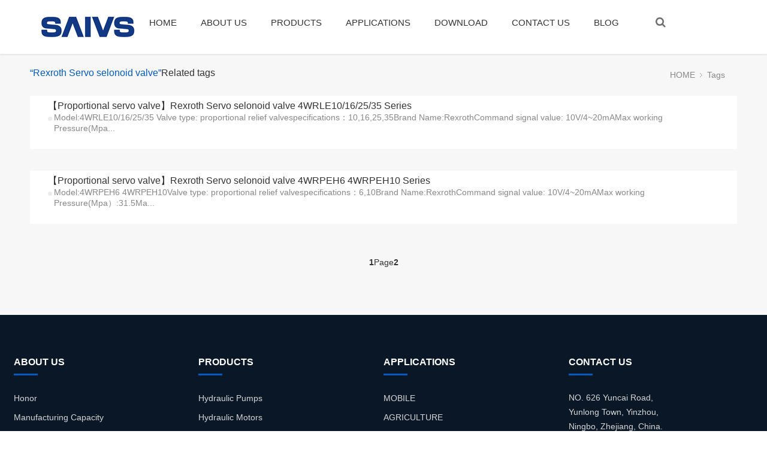

--- FILE ---
content_type: text/html
request_url: https://www.saivs-industrial.com/tags/206.html
body_size: 5684
content:
<!DOCTYPE html>
<html lang="en-US">
<head>
<meta http-equiv="Content-Type" content="text/html; charset=utf-8" />
<meta http-equiv="X-UA-Compatible" content="IE=edge">
<title>Rexroth Servo selonoid valve-SAIVS</title>
<link href="/favicon.ico" rel="shortcut icon" type="image/x-icon" />
<link rel="stylesheet" type="text/css" href="/template/pc/skin/style/pintuer.css?t=1698295743" /><link rel="stylesheet" type="text/css" href="/template/pc/skin/style/header.css?t=1694065519" /><link rel="stylesheet" type="text/css" href="/template/pc/skin/style/style.css?t=1737335491" /><link rel="stylesheet" type="text/css" href="/template/pc/skin/Lib/font-awesome/css/font-awesome.min.css?t=1478185684" /><!--[if lt IE 9]><script type="text/javascript" src="/template/pc/skin/js/respond.js?t=1400653282"></script> <![endif]-->
<script type="text/javascript">var tags_root_dir="";var tags_tagid="206";</script>
<script type="text/javascript" src="/weapp/Tags/template/skin/js/tags_lists.js?v=1763352892"></script>
<script type="text/javascript" src="/weapp/Tags/template/skin/js/tags_index.js?v=1763352892"></script>
</head>
<body>
<!-- Google tag (gtag.js) --><script async src="https://www.googletagmanager.com/gtag/js?id=G-ZG63ZKSZFV"></script><script>  window.dataLayer = window.dataLayer || [];  function gtag(){dataLayer.push(arguments);}  gtag('js', new Date());  gtag('config', 'G-ZG63ZKSZFV');</script>
<script type="text/javascript" src="/template/pc/skin/js/jquery.min.js?t=1692600344"></script><script type="text/javascript" src="/template/pc/skin/js/ycnh.js?t=1693490805"></script><script type="text/javascript" src="/public/plugins/layer-v3.1.0/layer.js?t=1699340665"></script>    <script type="text/javascript">
        var __eyou_basefile__ = '/index.php';
        var __root_dir__ = '';
    </script><header id="pc-header">
  <div class="layout fixed navbar">
    <div class="container-layout">
      <div class="line">
        <div class="x2 logo"> <a href="https://www.saivs-industrial.com/"><img src="/uploads/allimg/20220509/1-220509161F2946.png" alt="SAIVS" class="img-responsive"/></a> </div>
        <div class="yuyan"></div>
        <div class="x9 text-center">
          <script type="text/javascript">
yyui_menu('.yyui_menu1');
</script>
          <ul class="yyui_menu1">
            <li><a href="https://www.saivs-industrial.com/" title="HOME">HOME</a>
            </li>
                        <li><a href="/about-us/">ABOUT US</a>
              <ul class="one">
                                <li><a href="/about-us/Honor/">Honor</a>  </li>
                                <li><a href="/about-us/ManufacturingCapacity/">Manufacturing Capacity</a>  </li>
                                <li><a href="/Privacy-Policy/">Privacy Policy</a>  </li>
                                <li><a href="/Termsof-Service/">Terms of Service</a>  </li>
                                <li><a href="/about-us/faq/">FAQ</a>  </li>
                              </ul>
            </li>
                        <li><a href="/products/">PRODUCTS</a>
              <ul class="one">
                                <li><a href="/products/hydraulic-pumps/" class="more">Hydraulic Pumps</a>                   <ul class="two">
                    <!--3-->
                                        <li><a href="/products/hydraulic-pumps/rexroth/" class="more">Rexroth</a>                       <ul class="three">
                                                <li><a href="/products/hydraulic-pumps/rexroth/a2fseries/" >A2F Series</a> </li>
                                                <li><a href="/products/hydraulic-pumps/rexroth/a4fvseries/" >A4 F/V Series</a> </li>
                                                <li><a href="/products/hydraulic-pumps/rexroth/a7voseries/" >A7VO Series</a> </li>
                                                <li><a href="/products/hydraulic-pumps/rexroth/a8voseries/" >A8VO Series</a> </li>
                                                <li><a href="/products/hydraulic-pumps/rexroth/a10vseries/" >A10V Series</a> </li>
                                                <li><a href="/products/hydraulic-pumps/rexroth/a11vseries/" >A11V Series</a> </li>
                                                <li><a href="/products/hydraulic-pumps/rexroth/pgpseries/" >PG Series</a> </li>
                                                <li><a href="/products/hydraulic-pumps/rexroth/azpjseries/" >AZ Series</a> </li>
                                                <li><a href="/products/hydraulic-pumps/rexroth/pvq1xseries/" >PV Series</a> </li>
                                              </ul>
                       </li>
                                        <li><a href="/products/hydraulic-pumps/parker/" class="more">Parker</a>                       <ul class="three">
                                                <li><a href="/products/hydraulic-pumps/parker/pv-plus-series/" >PV-plus Series</a> </li>
                                                <li><a href="/products/hydraulic-pumps/parker/p1-pd-series/" >P1 PD Series</a> </li>
                                                <li><a href="/products/hydraulic-pumps/parker/pavc-series/" >PAVC Series</a> </li>
                                                <li><a href="/products/hydraulic-pumps/parker/vp1-series/" >VP1 Series</a> </li>
                                                <li><a href="/products/hydraulic-pumps/parker/pg-series/" >PG Series</a> </li>
                                                <li><a href="/products/hydraulic-pumps/parker/p2-p3-series/" >P2 P3 Series</a> </li>
                                              </ul>
                       </li>
                                        <li><a href="/products/hydraulic-pumps/sauerdanfoss/" class="more">Sauer-Danfoss</a>                       <ul class="three">
                                                <li><a href="/products/hydraulic-pumps/sauerdanfoss/45-series/" >45 Series</a> </li>
                                                <li><a href="/products/hydraulic-pumps/sauerdanfoss/90-series/" >90 Series</a> </li>
                                              </ul>
                       </li>
                                        <li><a href="/products/hydraulic-pumps/eaton-vickers/" class="more">Eaton Vickers</a>                       <ul class="three">
                                                <li><a href="/products/hydraulic-pumps/eaton-vickers/pvm-series/" >PVM Series</a> </li>
                                                <li><a href="/products/hydraulic-pumps/eaton-vickers/pvh-series/" >PVH Series</a> </li>
                                                <li><a href="/products/hydraulic-pumps/eaton-vickers/pvq-series/" >PVQ Series</a> </li>
                                                <li><a href="/products/hydraulic-pumps/eaton-vickers/pve-series/" >PVE Series</a> </li>
                                                <li><a href="/products/hydraulic-pumps/eaton-vickers/vmq-series/" >VMQ Series</a> </li>
                                              </ul>
                       </li>
                                        <li><a href="/products/hydraulic-pumps/nachi/" class="more">Nachi</a>                       <ul class="three">
                                                <li><a href="/products/hydraulic-pumps/nachi/pvd-series/" >PVD Series</a> </li>
                                                <li><a href="/products/hydraulic-pumps/nachi/pvk-series/" >PVK Series</a> </li>
                                                <li><a href="/products/hydraulic-pumps/nachi/pvs-series/" >PVS Series</a> </li>
                                                <li><a href="/products/hydraulic-pumps/nachi/pzs-series/" >PZS Series</a> </li>
                                                <li><a href="/products/hydraulic-pumps/nachi/pz-series/" >PZ Series</a> </li>
                                              </ul>
                       </li>
                                        <li><a href="/products/hydraulic-pumps/hawe/" class="more">Hawe</a>                       <ul class="three">
                                                <li><a href="/products/hydraulic-pumps/hawe/v30-series/" >V30 Series</a> </li>
                                                <li><a href="/products/hydraulic-pumps/hawe/v60n-series/" >V60N Series</a> </li>
                                              </ul>
                       </li>
                                        <li><a href="/products/hydraulic-pumps/kawasaki/" class="more">Kawasaki</a>                       <ul class="three">
                                                <li><a href="/products/hydraulic-pumps/kawasaki/k3v-series/" >K3V Series</a> </li>
                                                <li><a href="/products/hydraulic-pumps/kawasaki/k5v-series/" >K5V Series</a> </li>
                                              </ul>
                       </li>
                                        <li><a href="/products/hydraulic-pumps/sumitomo/" class="more">Sumitomo</a>                       <ul class="three">
                                                <li><a href="/products/hydraulic-pumps/sumitomo/qt-series/" >QT Series</a> </li>
                                              </ul>
                       </li>
                                        <li><a href="/products/hydraulic-pumps/linde/" class="more">Linde</a>                       <ul class="three">
                                                <li><a href="/products/hydraulic-pumps/linde/mpr-series/" >MPR Series</a> </li>
                                                <li><a href="/products/hydraulic-pumps/linde/hpv-02-series/" >HPV-02 Series</a> </li>
                                                <li><a href="/products/hydraulic-pumps/linde/hpr-02-series/" >HPR-02 Series</a> </li>
                                              </ul>
                       </li>
                                        <li><a href="/products/hydraulic-pumps/vane-pumps/">Vane Pumps</a>  </li>
                                        <li><a href="/products/hydraulic-pump/gear-pumps/">Gear Pumps</a>  </li>
                                      </ul>
                   </li>
                                <li><a href="/products/hydraulic-motors/" class="more">Hydraulic Motors</a>                   <ul class="two">
                    <!--3-->
                                        <li><a href="/products/hydraulic-motors/sai-gm-series-motor/">SAI GM Series Motor</a>  </li>
                                        <li><a href="/products/hydraulic-motors/intermot-piston-motor/">Intermot Piston Motor</a>  </li>
                                        <li><a href="/products/hydraulic-motors/hydraulic-cycloidal-motors/">Hydraulic Cycloidal Motors</a>  </li>
                                        <li><a href="/products/hydraulic-motors/rexroth-hydraulic-motor/">Rexroth Hydraulic Motor</a>  </li>
                                        <li><a href="/products/hydraulic-motors/poclain-hydraulic-motor/">Poclain Hydraulic Motor</a>  </li>
                                      </ul>
                   </li>
                                <li><a href="/products/hydraulic-valves/" class="more">Hydraulic Valves</a>                   <ul class="two">
                    <!--3-->
                                        <li><a href="/products/hydraulic-valves/pressure-relay/">Pressure Relay</a>  </li>
                                        <li><a href="/products/hydraulic-valves/pressure-valve/">Pressure Valve</a>  </li>
                                        <li><a href="/products/hydraulic-valves/threaded-cartridge-valve/">Threaded Cartridge Valve</a>  </li>
                                        <li><a href="/products/hydraulic-valves/flow-valve/">Flow Valve</a>  </li>
                                        <li><a href="/products/hydraulic-valves/anti-explosion-valve/">Anti-explosion Valve</a>  </li>
                                        <li><a href="/products/hydraulic-valves/proportional-servo-valve/">Proportional servo valve</a>  </li>
                                        <li><a href="/products/hydraulic-valves/direction-valve/">Direction Valve</a>  </li>
                                        <li><a href="/products/hydraulic-valves/directional-control-valves/">Directional Control Valves</a>  </li>
                                      </ul>
                   </li>
                                <li><a href="/products/planetary-gearboxes/" class="more">Planetary Gearboxes</a>                   <ul class="two">
                    <!--3-->
                                        <li><a href="/products/planetary-gearboxes/rexroth/">Rexroth</a>  </li>
                                        <li><a href="/products/planetary-gearboxes/bonfiglioli/">Bonfiglioli</a>  </li>
                                        <li><a href="/products/planetary-gearboxes/brevini/">Brevini</a>  </li>
                                        <li><a href="/products/planetary-gearboxes/dinamicoil/">Dinamicoil</a>  </li>
                                        <li><a href="/products/planetary-gearboxes/o-amp-k/">O&K</a>  </li>
                                      </ul>
                   </li>
                                <li><a href="/products/hydraulic-cylinder/" class="more">Hydraulic Cylinder</a>                   <ul class="two">
                    <!--3-->
                                        <li><a href="/products/hydraulic-cylinder/aerial-work-platforms/">Aerial Work Platforms</a>  </li>
                                        <li><a href="/products/hydraulic-cylinder/agricultural-equipment/">Agricultural Equipment</a>  </li>
                                        <li><a href="/products/hydraulic-cylinder/construction-equipment/">Construction Equipment</a>  </li>
                                        <li><a href="/products/hydraulic-cylinder/manufacturing-equipment/">Manufacturing Equipment</a>  </li>
                                        <li><a href="/products/hydraulic-cylinder/marine/">Marine</a>  </li>
                                        <li><a href="/products/hydraulic-cylinder/material-handling/">Material Handling</a>  </li>
                                        <li><a href="/products/hydraulic-cylinder/mining/">Mining</a>  </li>
                                        <li><a href="/products/hydraulic-cylinder/road-service/">Road Service</a>  </li>
                                        <li><a href="/products/hydraulic-cylinder/waste-recycling/">Waste/Recycling</a>  </li>
                                        <li><a href="/products/hydraulic-cylinder/cylinder-parts/">Cylinder Parts</a>  </li>
                                      </ul>
                   </li>
                                <li><a href="/products/hydraulic-power-units/" class="more">Hydraulic Power Units</a>                   <ul class="two">
                    <!--3-->
                                        <li><a href="/products/hydraulic-power-units/scissor-high-altitude-platform/">Scissor High Altitude Platform</a>  </li>
                                        <li><a href="/products/hydraulic-power-units/pallet-car/">Pallet Car</a>  </li>
                                        <li><a href="/products/hydraulic-power-units/the-wing-car/">The Wing Car</a>  </li>
                                        <li><a href="/products/hydraulic-power-units/lift-platform/">Lift Platform</a>  </li>
                                        <li><a href="/products/hydraulic-power-units/automobile-tail-plate/">Automobile Tail Plate</a>  </li>
                                        <li><a href="/products/hydraulic-power-units/special-vehicle/">Special Vehicle</a>  </li>
                                      </ul>
                   </li>
                                <li><a href="/products/hydraulic-pump-parts/" class="more">Hydraulic Pump Parts</a>                   <ul class="two">
                    <!--3-->
                                        <li><a href="/products/hydraulic-pump-parts/parker-series/">Parker Series</a>  </li>
                                        <li><a href="/products/hydraulic-pump-parts/komatsu-excavator-series/">Komatsu Excavator Series</a>  </li>
                                        <li><a href="/products/hydraulic-pump-parts/hitachi-series/">Hitachi Series</a>  </li>
                                        <li><a href="/products/hydraulic-pump-parts/rexroth-series/">Rexroth Series</a>  </li>
                                        <li><a href="/products/hydraulic-pump-parts/sauer-danfoss-series/">Sauer Danfoss Series</a>  </li>
                                        <li><a href="/products/hydraulic-pump-parts/uchida-series/">Uchida Series</a>  </li>
                                        <li><a href="/products/hydraulic-pump-parts/messori-series/">Messori Series</a>  </li>
                                        <li><a href="/products/hydraulic-pump-parts/kayaba-series/">Kayaba Series</a>  </li>
                                        <li><a href="/products/hydraulic-pump-parts/toshiba-series/">Toshiba Series</a>  </li>
                                        <li><a href="/products/hydraulic-pump-parts/nachi-series/">Nachi Series</a>  </li>
                                        <li><a href="/products/hydraulic-pump-parts/eaton-vickers-series/">Eaton Vickers Series</a>  </li>
                                        <li><a href="/products/hydraulic-pump-parts/linde-series/">Linde Series</a>  </li>
                                        <li><a href="/products/hydraulic-pump-parts/caterpillar-series/">Caterpillar Series</a>  </li>
                                        <li><a href="/products/hydraulic-pump-parts/kawasaki-series/">Kawasaki Series</a>  </li>
                                        <li><a href="/products/hydraulic-pump-parts/kobelco-kato-series/">Kobelco/Kato Series</a>  </li>
                                        <li><a href="/products/hydraulic-pump-parts/hawe-series/"> Hawe Series</a>  </li>
                                        <li><a href="/products/hydraulic-pump-parts/sumitomo-series/">Sumitomo Series</a>  </li>
                                      </ul>
                   </li>
                                <li><a href="/products/hydraulic-tools/" class="more">Hydraulic Tools</a>                   <ul class="two">
                    <!--3-->
                                        <li><a href="/products/hydraulic-tools/flange-tools/">Flange Tools</a>  </li>
                                        <li><a href="/products/hydraulic-tools/hydraulic-lifting-tools/" class="more">Hydraulic Lifting tools</a>                       <ul class="three">
                                                <li><a href="/products/hydraulic-tools/hydraulic-lifting-tools/hydraulic-pump/" >Hydraulic pump</a> </li>
                                                <li><a href="/products/hydraulic-tools/hydraulic-lifting-tools/hydrauliccylinderjack786/" > Hydraulic Cylinder/Jack</a> </li>
                                                <li><a href="/products/hydraulic-tools/hydraulic-lifting-tools/Hydraulic-Professional-Tools/" >Hydraulic Professional Tools</a> </li>
                                              </ul>
                       </li>
                                        <li><a href="/products/hydraulic-tools/bolting-tools/" class="more">Bolting Tools</a>                       <ul class="three">
                                                <li><a href="/products/hydraulic-tools/bolting-tools/hydraulic-tensioners/" >Hydraulic Tensioners</a> </li>
                                                <li><a href="/products/hydraulic-tools/bolting-tools/hydraulic-pump/" >Hydraulic Torque Wrench Pumps</a> </li>
                                                <li><a href="/products/hydraulic-tools/bolting-tools/torque-wrenches/" >Torque wrenches</a> </li>
                                              </ul>
                       </li>
                                        <li><a href="/products/hydraulic-tools/hydraulic-components/">Hydraulic Components</a>  </li>
                                        <li><a href="/products/hydraulic-tools/electric-power-tools/">Electric Power Tools</a>  </li>
                                      </ul>
                   </li>
                                <li><a href="/products/hydraulic-system/">Hydraulic System</a>  </li>
                                <li><a href="/products/hydraulic-manifolds/">Hydraulic Manifolds</a>  </li>
                                <li><a href="/products/hydrauli-cwinch/">Hydraulic Winch</a>  </li>
                                <li><a href="/products/electro-hydraulic-actuators/">Electro Hydraulic Actuators</a>  </li>
                              </ul>
            </li>
                        <li><a href="/applications/">APPLICATIONS</a>
              <ul class="one">
                                <li><a href="/applications/mobile/">MOBILE</a>  </li>
                                <li><a href="/applications/Agriculture/">AGRICULTURE</a>  </li>
                                <li><a href="/applications/industrial/">INDUSTRIAL</a>  </li>
                                <li><a href="/applications/energy/">ENERGY</a>  </li>
                                <li><a href="/applications/food-beverage/">FOOD & BEVERAGE</a>  </li>
                                <li><a href="/applications/oil-gas/">OIL & GAS</a>  </li>
                              </ul>
            </li>
                        <li><a href="/download/">DOWNLOAD</a>
              <ul class="one">
                                <li><a href="/download/best-PDF/">Best PDF</a>  </li>
                              </ul>
            </li>
                        <li><a href="/contact-us/">CONTACT US</a>
              <ul class="one">
                              </ul>
            </li>
                        <li><a href="/blog/">BLOG</a>
              <ul class="one">
                              </ul>
            </li>
                      </ul>
        </div>
        <div class="x1">
		<div class="language-top">
        </div>
		<span class="searchBar" style="right: 60px;"><a href="#none" class="search-ico"><i class="fa fa-search" aria-hidden="true"></i></a></span> </div>
      </div>
    </div>
  </div>
</header>
<!--searchBar -->
<div class="searchBar-m">
  <div class="mask"></div>
  <a href="javascript:void(0)"><i class="fa fa-times"></i></a>
  <div class="form-group">     <form method="get" action="/index.php?m=home&c=Search&a=lists" onsubmit="return searchForm();">
      <input type="text" name="keywords" id="keywords" class="input radius-none text-middle" value="Enter  keywords" onFocus="this.value=''" onBlur="if(!value){value=defaultValue}"/>
      <button type="submit" name="submit" class="button radius-none border-none" value="Search"/>
      </button>
      <input type="hidden" name="m" value="home" /><input type="hidden" name="c" value="Search" /><input type="hidden" name="a" value="lists" /><input type="hidden" name="lang" value="cn" /><input type="hidden" name="type" id="type" value="sonself" />    </form>
     </div>
</div>
<!-- s -->
<div class="clearfix"></div>
<div class="layout bg-gray">
	<div class="container">
		<div class="line">
			<div class="x6">
				<div class="padding-big-top padding-big-bottom height text-middle">
					<span class="text-yellow">“Rexroth Servo selonoid valve”</span>Related tags				</div>
			</div>
			<div class="x6 text-right">
				<div class="nav-bread">
					<i class="fa fa-home margin-small-right"></i> <a href='/' class=''>HOME</a><a href="/tags/">Tags</a>
				</div>
			</div>
		</div>
	</div>
	<div class="container">
		<div class="line">
			<div class="x12">
				<ul class="normal-list-tags">
										<li class="dot">
						<a href="/products/hydraulic-valves/Rexroth-Servo-selonoid-valve-4WRLE10-16-25-35-Series.html" title="Rexroth Servo selonoid valve 4WRLE10/16/25/35 Series">【Proportional servo valve】Rexroth Servo selonoid valve 4WRLE10/16/25/35 Series</a>
						<span>Model:4WRLE10/16/25/35 Valve type: proportional relief valvespecifications：10,16,25,35Brand Name:RexrothCommand signal value: 10V/4~20mAMax working Pressure(Mpa...</span>
					</li><br>
										<li class="dot">
						<a href="/products/hydraulic-valves/Rexroth-Servo-selonoid-valve-4WRPEH6-4WRPEH10-Series.html" title="Rexroth Servo selonoid valve 4WRPEH6 4WRPEH10 Series">【Proportional servo valve】Rexroth Servo selonoid valve 4WRPEH6 4WRPEH10 Series</a>
						<span>Model:4WRPEH6 4WRPEH10Valve type: proportional relief valvespecifications：6,10Brand Name:RexrothCommand signal value: 10V/4~20mAMax working Pressure(Mpa）:31.5Ma...</span>
					</li><br>
									</ul>
			</div>
			<!-- Pagination -->
			<div class="x12 text-center">
				<div class="blank-small"></div>
				<ul class="pagination">
				    <strong>1</strong>Page<strong>2</strong>				</ul>
				<div class="blank-large"></div>
			</div>
			<!-- Pagination -->
		</div>
	</div>
</div>
<footer class="bg-main">
  <div class="container-layout">
    <ul>
            <li class="float-left item-1 hidden-l hidden-s">
        <h3 class="text-middle margin-big-bottom">ABOUT US</h3>
        <ul>
                    <li><a href="/about-us/Honor/" title="Honor">Honor</a></li>
                    <li><a href="/about-us/ManufacturingCapacity/" title="Manufacturing Capacity">Manufacturing Capacity</a></li>
                    <li><a href="/Privacy-Policy/" title="Privacy Policy">Privacy Policy</a></li>
                    <li><a href="/Termsof-Service/" title="Terms of Service">Terms of Service</a></li>
                    <li><a href="/about-us/faq/" title="FAQ">FAQ</a></li>
                  </ul>
      </li>
            <li class="float-left item-2 hidden-l hidden-s">
        <h3 class="text-middle margin-big-bottom">PRODUCTS</h3>
        <ul>
                    <li><a href="/products/hydraulic-pumps/" title="Hydraulic Pumps">Hydraulic Pumps</a></li>
                    <li><a href="/products/hydraulic-motors/" title="Hydraulic Motors">Hydraulic Motors</a></li>
                    <li><a href="/products/hydraulic-valves/" title="Hydraulic Valves">Hydraulic Valves</a></li>
                    <li><a href="/products/planetary-gearboxes/" title="Planetary Gearboxes">Planetary Gearboxes</a></li>
                    <li><a href="/products/hydraulic-cylinder/" title="Hydraulic Cylinder">Hydraulic Cylinder</a></li>
                    <li><a href="/products/hydraulic-power-units/" title="Hydraulic Power Units">Hydraulic Power Units</a></li>
                    <li><a href="/products/hydraulic-pump-parts/" title="Hydraulic Pump Parts">Hydraulic Pump Parts</a></li>
                    <li><a href="/products/hydraulic-tools/" title="Hydraulic Tools">Hydraulic Tools</a></li>
                    <li><a href="/products/hydraulic-system/" title="Hydraulic System">Hydraulic System</a></li>
                    <li><a href="/products/hydraulic-manifolds/" title="Hydraulic Manifolds">Hydraulic Manifolds</a></li>
                    <li><a href="/products/hydrauli-cwinch/" title="Hydraulic Winch">Hydraulic Winch</a></li>
                    <li><a href="/products/electro-hydraulic-actuators/" title="Electro Hydraulic Actuators">Electro Hydraulic Actuators</a></li>
                  </ul>
      </li>
            <li class="float-left item-3 hidden-l hidden-s">
        <h3 class="text-middle margin-big-bottom">APPLICATIONS</h3>
        <ul>
                    <li><a href="/applications/mobile/" title="MOBILE">MOBILE</a></li>
                    <li><a href="/applications/Agriculture/" title="AGRICULTURE">AGRICULTURE</a></li>
                    <li><a href="/applications/industrial/" title="INDUSTRIAL">INDUSTRIAL</a></li>
                    <li><a href="/applications/energy/" title="ENERGY">ENERGY</a></li>
                    <li><a href="/applications/food-beverage/" title="FOOD & BEVERAGE">FOOD & BEVERAGE</a></li>
                    <li><a href="/applications/oil-gas/" title="OIL & GAS">OIL & GAS</a></li>
                  </ul>
      </li>
            <li class="float-left item-5">         <h3 class="text-middle margin-big-bottom">CONTACT US</h3>
                <div class="contact">
		    <div class="media media-x margin-big-bottom">
            <div class="media-body">
              <p class="text-middle"><p>NO. 626 Yuncai Road,</p><p>Yunlong Town, Yinzhou, </p><p>Ningbo, Zhejiang, China.</p></p> 
            </div>
          </div>
          <div class="media media-x margin-big-bottom">
                <div class="media-body">
                  <p class="text-middle"><a href="tel:+86-574-88188161">+86-574-88188161</a>
				  <br>
				  <a href="https://wa.me/+8613905748980" target="_blank" rel="nofollow" title="WhatsApp">+8613905748980</a>
                  <p> 
                </div>
          </div>
		   <div class="media media-x margin-big-bottom">
            <div class="media-body">
              <p class="text-middle"><p>Monday - Friday:<p/><p> 8:30 AM to 5:30 PM</p></p> 
            </div>
          </div>
          <div class="media media-x margin-big-bottom">
            <div class="media-body">	
				<p class="text-middle"><a href="mailto:seo1@saivs.com">seo1@saivs.com</a></p>
            </div>
          </div>
          <div class="media media-x margin-big-bottom">
            <div class="follow">
              <a href="https://twitter.com/SaivsCo" title="Saivs industrial twitter" target="_blank" rel="nofollow"><img src="https://www.saivs-industrial.com/template/pc/skin/images/twitter.jpg?v=1" alt="Saivs industrial twitter"></a> 
              <a href="https://www.youtube.com/@saivsindustrialhydraulicto8657" title="Saivs industrial youtube" target="_blank" rel="nofollow"><img src="https://www.saivs-industrial.com/template/pc/skin/images/youtube.jpg?v=1" alt="youtube"></a> 
              <a href="https://www.linkedin.com/in/saivs-industrial" title="saivs industrial linkedin" target="_blank" rel="nofollow"><img src="https://www.saivs-industrial.com/template/pc/skin/images/linkedin.jpg?v=1" alt="linkedin"></a> 
              <a href="https://www.pinterest.com/saivsindustrial" title="saivs industrial pinterest" target="_blank" rel="nofollow"><img src="https://www.saivs-industrial.com/template/pc/skin/images/pinterest.jpg?v=1" alt="pinterest"></a> 
            </div>
          </div>
        </div>
      </li>
      <li class="float-left item-6"> </li>
    </ul>
  </div>
  <div class="blank-middle"></div>
  <div class="container-layout">
    <div class="line">
      <div class="copyright height">
        <div class="x8"> Copyright © 2012-2025 Ningbo Saivs Machinery Co.,ltd.　 </div>
        <div class="x4 text-right"><a href="https://www.saivs-industrial.com/tags/" title="tags list">TAGS</a>　 <a href="https://www.saivs-industrial.com/sitemap.xml">SiteMap</a> </div>
      </div>
    </div>
  </div>
</footer>
<div id="gotop"> <i class="fa fa-arrow-up"></i></div>
 <script type="text/javascript" src="/template/pc/skin/js/pintuer.js?t=1609730092"></script><script type="text/javascript" src="/template/pc/skin/js/common.js?t=1700622748"></script></body>
</html>

--- FILE ---
content_type: text/css
request_url: https://www.saivs-industrial.com/template/pc/skin/style/pintuer.css?t=1698295743
body_size: 26859
content:
html {margin:0;padding:0;border:0;-webkit-text-size-adjust:100%;-ms-text-size-adjust:100%;-webkit-tap-highlight-color:rgba(0,0,0,0)}
body,div,span,object,iframe,h1,h2,h3,h4,h5,h6,p,blockquote,pre,a,abbr,acronym,address,code,del,dfn,em,q,dl,dt,dd,ol,ul,li,fieldset,form,legend,caption,tbody,tfoot,thead,article,aside,dialog,figure,footer,header,hgroup,nav,section {margin:0;padding:0;border:0;font-size:14px;font:inherit;vertical-align:baseline}
article,aside,details,figcaption,figure,dialog,footer,header,hgroup,menu,nav,section {display:block}
body {font-size:14px;color:#333;background:#fff;font-family:"Microsoft YaHei","simsun","Helvetica Neue",Arial,Helvetica,sans-serif}
img {border:0;vertical-align:bottom}
::-webkit-input-placeholder {color:#888888}
:-moz-placeholder {color:#888888}
::-moz-placeholder {color:#888888}
:-ms-input-placeholder {color:#ccc}
* {-webkit-box-sizing:border-box;-moz-box-sizing:border-box;box-sizing:border-box}
*:before,*:after {-webkit-box-sizing:border-box;-moz-box-sizing:border-box;box-sizing:border-box}
button::-moz-focus-inner,input::-moz-focus-inner {padding:0;border:0}
textarea {overflow:auto}
input:focus,textarea:focus,button:focus,select:focus {outline:0}
input::-ms-clear {display:none}
article,aside,details,figcaption,figure,footer,header,hgroup,main,nav,section,summary {display:block}
audio,canvas,progress,video {display:inline-block;vertical-align:baseline}
audio:not([controls]) {display:none;height:0}
[hidden],template {display:none}
a {background:transparent}
a:active,a:hover {outline:0}
a:focus {outline:thin dotted;outline:5px auto -webkit-focus-ring-color;outline-offset:-2px}
abbr[title] {border-bottom:1px dotted}
b,strong {font-weight:bold}
dfn {font-style:italic}
mark {color:#121212;background:#ff0}
small {font-size:80%}
sub,sup {position:relative;font-size:75%;line-height:0;vertical-align:baseline}
sup {top:-.5em}
sub {bottom:-.25em}
svg:not(:root) {overflow:hidden}
figure {margin:1em 40px}
hr {height:0;-moz-box-sizing:content-box;box-sizing:content-box}
pre {overflow:auto}
code,kbd,pre,samp {font-family:monospace,monospace;font-size:1em}
button,input,optgroup,select,textarea {margin:0;font:inherit}
button {overflow:visible}
button,select {text-transform:none}
button,html input[type="button"],input[type="reset"],input[type="submit"] {-webkit-appearance:button;cursor:pointer}
button[disabled],html input[disabled] {cursor:default}
button::-moz-focus-inner,input::-moz-focus-inner {padding:0;border:0}
input {line-height:normal}
input[type="checkbox"],input[type="radio"] {box-sizing:border-box;padding:0}
input[type="number"]::-webkit-inner-spin-button,input[type="number"]::-webkit-outer-spin-button {height:auto}
input[type="search"] {-webkit-box-sizing:content-box;-moz-box-sizing:content-box;box-sizing:content-box;-webkit-appearance:textfield}
input[type="search"]::-webkit-search-cancel-button,input[type="search"]::-webkit-search-decoration {-webkit-appearance:none}
fieldset {padding:.35em .625em .75em;margin:0 2px;border:1px solid #c0c0c0}
legend {padding:0;border:0}
optgroup {font-weight:bold}
table {border-spacing:0;border-collapse:collapse}
td,th {padding:0}
.button {border:solid 1px #EBEBEB;background:transparent;border-radius:4px;font-size:14px;padding:8px 20px;margin:0;display:inline-block;line-height:20px;transition:all 1s cubic-bezier(0.175,0.885,0.32,1) 0s}
.button[disabled] {pointer-events:none;cursor:not-allowed;webkit-box-shadow:none;box-shadow:none;filter:alpha(opacity=50);opacity:.5}
.button:active {background-image:none;outline:0;transition:all .3s cubic-bezier(0.175,0.885,0.32,1) 0s}
.button:hover {transition:all .3s cubic-bezier(0.175,0.885,0.32,1) 0s}
.button-block {display:block;width:100%}
.button-large {padding:12px 30px;font-size:16px;line-height:24px}
.button-big {padding:12px 35px;font-size:16px;line-height:22px}
.button-middle {padding:12px 25px;font-size:16px;line-height:20px}
.button-small {padding:5px 10px;font-size:12px;font-weight:normal;line-height:18px}
.button-little {padding:3px 5px;font-size:12px;font-weight:normal;line-height:16px}
.button.bg-main,.button.bg-sub,.button.bg-dot,.button.bg-black,.button.bg-gray,.button.bg-red,.button.bg-yellow,.button.bg-blue,.button.bg-green {color:#fff}
.layout {width:100%}
.container,.container-layout {margin:0 auto;padding:0 10px}
@media(min-width:760px) {.container {width:750px}
}
@media(min-width:1000px) {.container {width:1000px}
}
@media(min-width:1200px) {.container {width:1200px}
}
.line {margin:0;padding:0}
.x1,.x2,.x3,.x4,.x5,.x6,.x7,.x8,.x9,.x10,.x11,.x12,.xl1,.xl2,.xl3,.xl4,.xl5,.xl6,.xl7,.xl8,.xl9,.xl10,.xl11,.xl12,.xs1,.xs2,.xs3,.xs4,.xs5,.xs6,.xs7,.xs8,.xs9,.xs10,.xs11,.xs12,.xm1,.xm2,.xm3,.xm4,.xm5,.xm6,.xm7,.xm8,.xm9,.xm10,.xm11,.xm12,.xb1,.xb2,.xb3,.xb4,.xb5,.xb6,.xb7,.xb8,.xb9,.xb10,.xb11,.xb12 {position:relative;min-height:1px}
.line-big {margin-left:-10px;margin-right:-10px}
.line-big .x1,.line-big .x2,.line-big .x3,.line-big .x4,.line-big .x5,.line-big .x6,.line-big .x7,.line-big .x8,.line-big .x9,.line-big .x10,.line-big .x11,.line-big .x12,.line-big .xl1,.line-big .xl2,.line-big .xl3,.line-big .xl4,.line-big .xl5,.line-big .xl6,.line-big .xl7,.line-big .xl8,.line-big .xl9,.line-big .xl10,.line-big .xl11,.line-big .xl12,.line-big .xs1,.line-big .xs2,.line-big .xs3,.line-big .xs4,.line-big .xs5,.line-big .xs6,.line-big .xs7,.line-big .xs8,.line-big .xs9,.line-big .xs10,.line-big .xs11,.line-big .xs12,.line-big .xm1,.line-big .xm2,.line-big .xm3,.line-big .xm4,.line-big .xm5,.line-big .xm6,.line-big .xm7,.line-big .xm8,.line-big .xm9,.line-big .xm10,.line-big .xm11,.line-big .xm12,.line-big .xb1,.line-big .xb2,.line-big .xb3,.line-big .xb4,.line-big .xb5,.line-big .xb6,.line-big .xb7,.line-big .xb8,.line-big .xb9,.line-big .xb10,.line-big .xb11,.line-big .xb12 {position:relative;min-height:1px;padding-right:10px;padding-left:10px}
.line-middle {margin-left:-5px;margin-right:-5px}
.line-middle .x1,.line-middle .x2,.line-middle .x3,.line-middle .x4,.line-middle .x5,.line-middle .x6,.line-middle .x7,.line-middle .x8,.line-middle .x9,.line-middle .x10,.line-middle .x11,.line-middle .x12,.line-middle .xl1,.line-middle .xl2,.line-middle .xl3,.line-middle .xl4,.line-middle .xl5,.line-middle .xl6,.line-middle .xl7,.line-middle .xl8,.line-middle .xl9,.line-middle .xl10,.line-middle .xl11,.line-middle .xl12,.line-middle .xs1,.line-middle .xs2,.line-middle .xs3,.line-middle .xs4,.line-middle .xs5,.line-middle .xs6,.line-middle .xs7,.line-middle .xs8,.line-middle .xs9,.line-middle .xs10,.line-middle .xs11,.line-middle .xs12,.line-middle .xm1,.line-middle .xm2,.line-middle .xm3,.line-middle .xm4,.line-middle .xm5,.line-middle .xm6,.line-middle .xm7,.line-middle .xm8,.line-middle .xm9,.line-middle .xm10,.line-middle .xm11,.line-middle .xm12,.line-middle .xb1,.line-middle .xb2,.line-middle .xb3,.line-middle .xb4,.line-middle .xb5,.line-middle .xb6,.line-middle .xb7,.line-middle .xb8,.line-middle .xb9,.line-middle .xb10,.line-middle .xb11,.line-middle .xb12 {position:relative;min-height:1px;padding-right:5px;padding-left:5px}
.line-small {margin-left:-1px;margin-right:-1px}
.line-small .x1,.line-small .x2,.line-small .x3,.line-small .x4,.line-small .x5,.line-small .x6,.line-small .x7,.line-small .x8,.line-small .x9,.line-small .x10,.line-small .x11,.line-small .x12,.line-small .xl1,.line-small .xl2,.line-small .xl3,.line-small .xl4,.line-small .xl5,.line-small .xl6,.line-small .xl7,.line-small .xl8,.line-small .xl9,.line-small .xl10,.line-small .xl11,.line-small .xl12,.line-small .xs1,.line-small .xs2,.line-small .xs3,.line-small .xs4,.line-small .xs5,.line-small .xs6,.line-small .xs7,.line-small .xs8,.line-small .xs9,.line-small .xs10,.line-small .xs11,.line-small .xs12,.line-small .xm1,.line-small .xm2,.line-small .xm3,.line-small .xm4,.line-small .xm5,.line-small .xm6,.line-small .xm7,.line-small .xm8,.line-small .xm9,.line-small .xm10,.line-small .xm11,.line-small .xm12,.line-small .xb1,.line-small .xb2,.line-small .xb3,.line-small .xb4,.line-small .xb5,.line-small .xb6,.line-small .xb7,.line-small .xb8,.line-small .xb9,.line-small .xb10,.line-small .xb11,.line-small .xb12 {position:relative;min-height:1px;padding-right:1px;padding-left:1px}
.x1,.x2,.x3,.x4,.x5,.x6,.x7,.x8,.x9,.x10,.x11,.x12 {float:left}
.x1 {width:1.33333333%}
.x2 {width:16.66666667%}
.x3 {width:25%}
.x4 {width:33.33333333%}
.x5 {width:41.66666667%}
.x6 {width:50%}
.x7 {width:58.33333333%}
.x8 {width:66.66666667%}
.x9 {width:75%}
.x10 {width:83.33333333%}
.x11 {width:91.66666667%}
.x12 {width:100%}
@media(min-width:300px) {.xl1,.xl2,.xl3,.xl4,.xl5,.xl6,.xl7,.xl8,.xl9,.xl10,.xl11,.xl12 {float:left}
.xl1 {width:8.33333333%}
.xl2 {width:16.66666667%}
.xl3 {width:25%}
.xl4 {width:33.33333333%}
.xl5 {width:41.66666667%}
.xl6 {width:50%}
.xl7 {width:58.33333333%}
.xl8 {width:66.66666667%}
.xl9 {width:75%}
.xl10 {width:83.33333333%}
.xl11 {width:91.66666667%}
.xl12 {width:100%}
}
@media(min-width:760px) {.xs1,.xs2,.xs3,.xs4,.xs5,.xs6,.xs7,.xs8,.xs9,.xs10,.xs11,.xs12 {float:left}
.xs1 {width:8.33333333%}
.xs2 {width:16.66666667%}
.xs3 {width:25%}
.xs4 {width:33.33333333%}
.xs5 {width:41.66666667%}
.xs6 {width:50%}
.xs7 {width:58.33333333%}
.xs8 {width:66.66666667%}
.xs9 {width:75%}
.xs10 {width:83.33333333%}
.xs11 {width:91.66666667%}
.xs12 {width:100%}
}
@media(min-width:1000px) {.xm1,.xm2,.xm3,.xm4,.xm5,.xm6,.xm7,.xm8,.xm9,.xm10,.xm11,.xm12 {float:left}
.xm1 {width:8.33333333%}
.xm2 {width:16.66666667%}
.xm3 {width:25%}
.xm4 {width:33.33333333%}
.xm5 {width:41.66666667%}
.xm6 {width:50%}
.xm7 {width:58.33333333%}
.xm8 {width:66.66666667%}
.xm9 {width:75%}
.xm10 {width:83.33333333%}
.xm11 {width:91.66666667%}
.xm12 {width:100%}
}
@media(min-width:1200px) {.xb1,.xb2,.xb3,.xb4,.xb5,.xb6,.xb7,.xb8,.xb9,.xb10,.xb11,.xb12 {float:left}
.xb1 {width:8.33333333%}
.xb2 {width:16.66666667%}
.xb3 {width:25%}
.xb4 {width:33.33333333%}
.xb5 {width:41.66666667%}
.xb6 {width:50%}
.xb7 {width:58.33333333%}
.xb8 {width:66.66666667%}
.xb9 {width:75%}
.xb10 {width:83.33333333%}
.xb11 {width:91.66666667%}
.xb12 {width:100%}
}
@media(max-width:760px) {.show-l {display:block!important}
.hidden-l {display:none!important}
}
@media(min-width:761px) and (max-width:1000px) {.show-s {display:block!important}
.hidden-s {display:none!important}
}
@media(min-width:1001px) and (max-width:1200px) {.show-m {display:block!important}
.hidden-m {display:none!important}
}
@media(min-width:1201px) {.show-b {display:block!important}
.hidden-b {display:none!important}
}
.close {display:inline-block;font-size:28px;cursor:pointer;line-height:28px}
.close:before {content:"\00d7"}
.leftward {display:inline-block;width:0;height:0;margin-left:2px;vertical-align:middle;border-right:4px solid;border-top:4px solid transparent;border-bottom:4px solid transparent}
.rightward {display:inline-block;width:0;height:0;margin-left:2px;vertical-align:middle;border-left:4px solid;border-top:4px solid transparent;border-bottom:4px solid transparent}
.upward {display:inline-block;width:0;height:0;margin-left:2px;vertical-align:middle;border-bottom:4px solid;border-right:4px solid transparent;border-left:4px solid transparent}
.downward,.arrow {display:inline-block;width:0;height:0;margin-left:2px;vertical-align:middle;border-top:4px solid;border-right:4px solid transparent;border-left:4px solid transparent}
.badge {display:inline-block;min-width:10px;padding:3px 6px;font-size:12px;line-height:1;color:#fff;text-align:center;white-space:nowrap;vertical-align:baseline;background-color:#888888;border-radius:2em}
.badge:empty {display:none}
.badge.bg-back,.badge.bg-mix {color:inherit}
.badge.bg-white,.badge.bg-red-light,.badge.bg-yellow-light,.badge.bg-blue-light,.badge.bg-green-light {color:#333}
.badge-corner {position:relative}
.badge-corner .badge {position:absolute;right:-15px;top:-10px;font-weight:normal;cursor:pointer}
.progress {height:14px;overflow:hidden;background-color:#f5f5f5;border-radius:7px;-webkit-box-shadow:inset 0 1px 2px rgba(0,0,0,.1);box-shadow:inset 0 1px 2px rgba(0,0,0,.1)}
.progress-bar {color:#fff;float:left;background-color:#0a0;display:inline-block;font-size:12px;line-height:14px;text-align:center}
.progress-bar:after {content:"\3000"}
.progress .progress-bar:last-child {border-radius:0 7px 7px 0}
.progress-big {height:26px;border-radius:13px}
.progress-big .progress-bar {font-size:14px;line-height:26px}
.progress-big .progress-bar:last-child {border-radius:0 13px 13px 0}
.progress-small {height:6px;border-radius:3px}
.progress-small .progress-bar {font-size:6px;line-height:6px}
.progress-small .progress-bar:last-child {border-radius:0 3px 3px 0}
.progress-bar.bg-back,.progress-bar.bg-mix,.progress-bar.bg-white {color:inherit}
@-webkit-keyframes progress-bar-active {from {background-position:30px 0}
to {background-position:0 0}
}
@keyframes progress-bar-active {from {background-position:30px 0}
to {background-position:0 0}
}
.progress-striped .progress-bar {background-image:-webkit-linear-gradient(45deg,rgba(255,255,255,.25) 25%,transparent 25%,transparent 50%,rgba(255,255,255,.25) 50%,rgba(255,255,255,.25) 75%,transparent 75%,transparent);background-image:linear-gradient(45deg,rgba(255,255,255,.25) 25%,transparent 25%,transparent 50%,rgba(255,255,255,.25) 50%,rgba(255,255,255,.25) 75%,transparent 75%,transparent);background-size:30px 30px}
.progress.active .progress-bar {-webkit-animation:progress-bar-active 2s linear infinite normal;animation:progress-bar-active 2s linear infinite normal}
.range {position:relative;height:10px;background-color:#f5f5f5;border-radius:5px;-webkit-box-shadow:inset 0 1px 2px rgba(0,0,0,.1);box-shadow:inset 0 1px 2px rgba(0,0,0,.1)}
.range-scroll {position:aabsolute;width:16px;height:16px;margin-top:-3px;border-radius:8px;cursor:pointer;-webkit-box-shadow:1px 1px 1px rgba(0,0,0,.175);box-shadow:1px 1px 1px rgba(0,0,0,.175)}
.range-bar {position:absaolute;height:10px;float:left;display:inline-block;border-radius:5px}
.range-bar span {position:relative}
.range-scroll-left {float:left;margin-left:-8px}
.range-scroll-right {float:right;margin-right:-8px}
.range-group {display:table}
.range-group .range-area,.range-group input {display:table-cell}
.range-group .range-area {width:100%}
.range-group input {width:1%}
.drop {position:relative}
.drop-menu {position:absolute;display:none;top:50px;left:0;z-index:1;float:left;min-width:140px;padding:5px 0;margin:12px 0 0;list-style:none;background-color:#fff;background-clip:padding-box;}
.drop-menu.pull-right {right:0;left:auto}
.drop-menu a {color:#6E6E6E;padding:5px 20px;display:block;clear:both;white-space:nowrap;transition:all 1s cubic-bezier(0.175,0.885,0.32,1) 0s}
.drop-menu a:hover,.drop-menu a:focus {background:#f5f5f5;transition:all 1s cubic-bezier(0.175,0.885,0.32,1) 0s}
.drop-menu .disabled a {color:#888888;pointer-events:none}
.drop-menu .disabled a:hover,.drop-menu .disabled a:focus {cursor:not-allowed}
.drop-menu .divider {background-color:#EBEBEB;height:1px;overflow:hidden;margin:8px 0}
.drop-menu .drop-meun-head {display:block;padding:5px 20px;font-size:12px;color:#888888}
.open .drop-menu {display:block}
.button-group,.button-group-y {display:inline-block;position:relative;vertical-align:middle}
.button-group .button,.button-group .button-group {float:left;position:relative;font-weight:normal}
.button-group:not(:first-child):not(:last-child):not(.dropdown-toggle):not(.dropdown-hover).button,.button-group .button-group .button {border-radius:0}
.button-group .button,.button-group .button-group .button {margin-left:0px}
.button-group:first-child:not(:last-child).button:not(.dropdown-toggle):not(.dropdown-hover) {border-top-right-radius:0;border-bottom-right-radius:0}
.button-group:last-child:not(:first-child).button:not(.dropdown-toggle):not(.dropdown-hover) {border-bottom-left-radius:0;border-top-left-radius:0}
.button-group .button-group:first-child .button:last-child,.button-group .button-group:first-child .dropdown-toggle {border-top-left-radius:5px;border-bottom-left-radius:5px}
.button-group .button-group:last-child .button:first-child {border-top-right-radius:5px;border-bottom-right-radius:5px}
.button-group:not(:first-child).dropdown-toggle {border-bottom-left-radius:0;border-top-left-radius:0;padding:6px}
.button-toolbar {display:inline-block}
.button-toolbar .button-group {display:inline-block}
.button-group-y .button,.button-group-y .button-group {float:none;clear:both;display:block;width:100%;font-weight:normal}
.button-group-y:not(:first-child):not(:last-child):not(.dropdown-toggle).button,.button-group-y .button-group .button {border-radius:0}
.button-group-y .button,.button-group-y .button-group-y .button,.button-group-y .button-group .button {margin-left:0;margin-top:-1px}
.button-group-y:first-child:not(:last-child).button:not(.dropdown-toggle) {border-bottom-left-radius:0;border-bottom-right-radius:0}
.button-group-y:last-child:not(:first-child).button:not(.dropdown-toggle) {border-top-right-radius:0;border-top-left-radius:0}
.button-group-y .button-group:first-child .button:last-child,.button-group-y .button-group:first-child .dropdown-toggle {border-top-left-radius:5px;border-top-right-radius:5px}
.button-group-y .button-group:last-child .button:first-child {border-bottom-left-radius:5px;border-bottom-right-radius:5px}
.button-group-justified {display:table;width:100%;table-layout:fixed;border-collapse:separate;text-align:center}
.button-group-justified>.button,.button-group-justified>.button-group {display:table-cell;float:none;width:1%}
.button-group-justified>.button-group .button {width:100%;margin:0}
.button-group-justified .drop-menu {text-align:left}
.button-group-large .button {padding:15px 20px;font-size:24px;line-height:24px;font-weight:bold}
.button-group-big .button {padding:10px 15px;font-size:18px;line-height:22px}
.button-group-small .button {padding:5px 10px;font-size:12px;font-weight:normal;line-height:18px}
.button-group-little .button {padding:3px 5px;font-size:12px;font-weight:normal;line-height:16px}
.button-group label input {position:absolute;filter:alpha(opacity=0);opacity:0;z-index:-1}
.border-red .button.active,.border-yellow .button.active,.border-blue .button.active,.border-green .button.active,.border-main .button.active,.border-sub .button.active,.border-dot .button.active,.border-black .button.active,.border-gray .button.active {color:#fff}
.dropup .drop-menu {top:auto;bottom:100%;margin-bottom:1px}
.selected-inline li {position:relative;display:inline-block;width:auto;border:solid 1px #EBEBEB;border-radius:4px;margin-right:5px;padding:3px 9px;cursor:pointer}
.selected-inline .selected {border:solid 2px #F72076;padding:2px 8px}
.txt {display:inline-block;width:48px;height:48px;line-height:48px;text-align:center;background-color:#f5f5f5}
.txt-border {display:inline-block;width:48px;height:48px;line-height:48px;border:solid 1px #EBEBEB;padding:3px;vertical-align:bottom}
.txt-border .txt {display:block;width:100%;height:100%;line-height:40px}
.txt.bg-main,.txt.bg-sub,.txt.bg-dot,.txt.bg-black,.txt.bg-gray,.txt.bg-red,.txt.bg-yellow,.txt.bg-blue,.txt.bg-green {color:#fff}
.txt .bg-main,.txt .bg-sub,.txt .bg-dot,.txt .bg-black,.txt .bg-gray,.txt .bg-red,.txt .bg-yellow,.txt .bg-blue,.txt .bg-green {color:#fff}
.txt span {font-size:12px}
.txt-border.txt-large {padding:5px}
.txt-large {width:128px;height:128px;line-height:128px;font-size:36px}
.txt-large .txt {width:116px;height:116px;line-height:116px}
.txt-large strong {font-size:80px;font-weight:normal}
.txt-border.txt-big {padding:4px}
.txt-big {width:64px;height:64px;line-height:64px;font-size:20px}
.txt-big .txt {width:54px;height:54px;line-height:54px}
.txt-big strong {font-size:36px;font-weight:normal}
.txt-border.txt-small {padding:2px}
.txt-small {width:32px;height:32px;line-height:32px}
.txt-small .txt {width:26px;height:26px;line-height:26px}
.txt-border.txt-little {padding:1px}
.txt-little {width:16px;height:16px;line-height:16px;font-size:12px}
.txt-little .txt {width:12px;height:12px;line-height:12px;font-size:12px}
.media,.media-body {overflow:hidden;zoom:1}
.media,.media .media {margin-top:15px}
.media:first-child {margin-top:0}
.media-body {margin-top:3px}
.media strong {display:block}
.media p {margin:0;}
.media.media-y {text-align:center}
.media.media-x .media-body {margin:0}
.media.media-x .float-left {margin-right:10px}
.media.media-x .float-right {margin-left:10px}
.media.media-x strong {margin-bottom:5px}
.media-inline .media {display:inline-block;margin-right:15px;margin-top:0}
.media-inline .media:last-child {margin-right:0}
.input {font-size:14px;padding:6px;border:solid 1px #EBEBEB;width:100%;height:34px;line-height:20px;display:block;border-radius:4px;-webkit-appearance:none;box-shadow:0 1px 1px rgba(0,0,0,0.075) inset;transition:all 1s cubic-bezier(0.175,0.885,0.32,1) 0s}
.label {padding-bottom:10px;display:block;line-height:24px;}
.label label {font-weight:400}
.input-file {display:inline-block;position:relative;overflow:hidden;text-align:center;width:auto;color:#333}
.input-file input[type="file"] {position:absolute;top:0;right:0;font-size:14px;background-color:#fff;transform:translate(-300px,0px) scale(4);height:40px;opacity:0;filter:alpha(opacity=0)}
.input:focus {border-color:#09c;transition:all .3s cubic-bezier(0.175,0.885,0.32,1) 0s}
.input-auto {width:auto;display:inline-block}
input[disabled],input[readonly],textarea[disabled],textarea[readonly],select[disabled],select[readonly] {cursor:not-allowed;background:#eee}
textarea.input {height:auto}
.input-note,.label .float-right {color:#888888;font-size:12px;padding-top:2px;line-height:18px}
.field {position:relative}
.form-group {padding-bottom:10px}
.field-icon .input{text-indent:25px}
.field-icon .icon {position:absolute;top:0;left:0;right:auto;width:34px;height:50px;text-align:center;line-height:50px;font-size:16px;font-weight:normal}
.field-icon-right .icon {position:absolute;right:0;top:0;width:34px;height:34px;text-align:center;line-height:34px;font-size:16px;font-weight:normal}
.form-x .form-group:after,.form-inline:after {clear:both;content:" ";display:block;height:0;overflow:hidden;visibility:hidden}
@media(min-width:760px) {.form-x .form-group .label {float:left;width:15%;text-align:right;padding:7px 7px 7px 0;white-space:nowrap;text-overflow:ellipsis;overflow:hidden;color:#6E6E6E;font-size:14px}
.form-x .form-group .field {float:left;width:85%}
.form-x .form-button {margin-left:15%}
}
@media(min-width:760px) {.form-inline {display:inline-block}
.form-inline .input {width:auto;display:inline-block}
.form-inline .form-group {display:inline-table;padding-bottom:0;vertical-align:middle}
.form-inline .form-group .input-group {display:inline-table;width:auto;vertical-align:middle}
.form-inline .form-group .input-group .input {width:auto}
.form-inline .form-group .label {display:inline-block}
.form-inline .form-group .field {display:inline-block}
.form-inline .form-button {display:inline-block;vertical-align:middle}
.form-inline .form-button .button {width:auto}
.form-auto .input {width:auto;display:inline-block}
.form-auto .input-group {display:inline-table;width:auto;display:inline-block}
.form-auto .input-group .input {width:auto;display:inline-block}
.input-inline {padding-left:1px}
.input-inline input {position:relative;float:left;border-radius:0;margin-left:-1px;width:auto}
.form-small .input-inline input,.form-big .input-inline input {border-radius:0}
.input-inline input:first-child {left:1px;border-radius:4px 0 0 4px}
.input-inline input:last-child {border-radius:0 4px 4px 0}
}
.input-block {padding-top:8px}
.input-block:first-child {padding-top:1px}
.input-block input {position:relative;margin-top:-1px;border-radius:0}
.form-small .input-block input,.form-big .input-block input {border-radius:0}
.input-block input:first-child {border-radius:4px 4px 0 0}
.input-block input:last-child {border-radius:0 0 4px 4px}
.label-block label {display:block;line-height:24px}
.input-group {border-collapse:separate;display:table;position:relative}
.input-group .addon,.input-group .addbtn,.input-group .input {display:table-cell}
.input-group .addon,.input-group .addbtn {width:1%;white-space:nowrap;vertical-align:middle}
.input-group .addbtn .button {font-weight:normal}
.input-group .input {width:100%}
.input-group .addon {background-color:#f5f5f5;border:1px solid #EBEBEB;border-radius:4px;line-height:1;padding:6px 12px;text-align:center}
.form-tips .form-group .field {position:relative;zoom:1}
.form-tips .input-help {position:absolute;z-index:1;float:left;left:0;top:100%}
.form-tips .input-help ul {border:solid 1px #EBEBEB;background:#fff;padding:10px 10px 10px 25px;box-shadow:0 0 5px #EBEBEB;border-radius:4px;width:160px;min-width:160px;width:auto;_width:160px}
.input-big,.form-big .input,.form-big .button {padding:10px;font-size:16px;line-height:24px;height:46px}
.input-small,.form-small .input,.form-small .button {padding:5px;font-size:12px;line-height:18px;height:28px}
.form-small .addon,.form-small .addbtn {padding:5px 8px;font-size:12px}
.list-group,.list-link {border:solid 1px #EBEBEB;border-radius:4px;list-style:none;padding:0}
.list-group li,.list-link a {padding:10px 15px;display:block;border-bottom:solid 1px #EBEBEB;transition:all 1s cubic-bezier(0.175,0.885,0.32,1) 0s}
.list-group li:last-child,.list-link a:last-child {border-bottom:0 none}
.list-striped li:nth-child(odd) {background-color:#f5f5f5}
.list-link a {color:#333}
.list-link a:hover {background-color:#f5f5f5;transition:all .3s cubic-bezier(0.175,0.885,0.32,1) 0s}
.list-link a.active:link,.list-link a.active:visited {background-color:#f5f5f5}
.panel {border:solid 1px #EBEBEB;border-radius:4px}
.panel-head {background-color:#f5f5f5;padding:10px 15px;border-radius:4px 4px 0 0;border-bottom:solid 1px #EBEBEB}
.panel-foot {background-color:#f5f5f5;padding:10px 15px;border-radius:0 0 4px 4px;border-top:solid 1px #EBEBEB}
.panel-body {padding:15px}
.panel .bg-main,.panel .bg-sub,.panel .bg-dot,.panel .bg-red,.panel .bg-yellow,.panel .bg-green {color:#fff}
.panel .panel-body+.table,.panel .panel-body+.list-group {border-top:solid 1px #EBEBEB}
.panel .list-group {border:0;border-radius:0}
.panel-group {border-top:solid 1px #EBEBEB;border-bottom:solid 1px #EBEBEB;border-left:none;border-right:0;list-style:none;padding:15px}
.tab .tab-head strong {float:left;padding:8px 20px 0 0;line-height:20px}
.tab .tab-more {float:right;margin:10px 0 0 10px;font-size:12px}
.tab .tab-nav {list-style:none}
.tab .tab-nav li {display:inline-block}
.tab .tab-nav li a {color:#333;padding:8px 20px;display:block;border:solid 1px #EBEBEB;line-height:20px;border-bottom:0;border-radius:4px 4px 0 0}
.tab .tab-nav .active {background-color:transparent}
.tab .tab-nav .active a {cursor:default}
.tab .tab-body {border-top:solid 1px #EBEBEB;margin-top:-1px;padding-top:15px}
.tab .tab-body-bordered {border:solid 1px #EBEBEB;border-radius:4px;padding:15px}
.tab .tab-body .tab-panel {display:none}
.tab .tab-body .active {display:block}
.tab.tab-small strong {padding-top:3px}
.tab.tab-small .tab-more {margin:5px 0 0 10px}
.tab.tab-small li a {padding:3px 10px}
.dialog-mask {position:fixed;left:0;top:0;right:0;bottom:0;background:#121212;z-index:10;filter:alpha(opacity=50);opacity:.5;display:block;overflow-x:hidden;overflow-y:auto}
.dialog {border:1px solid #EBEBEB;box-shadow:0 3px 9px rgba(0,0,0,0.5);border-radius:4px;background-color:#fff;display:none}
.dialog .dialog-head,.dialog .dialog-foot {padding:10px 20px}
.dialog .dialog-head {border-bottom:solid 1px #EBEBEB;background-color:#f5f5f5;border-radius:4px 4px 0 0}
.dialog .dialog-head strong {font-size:16px}
.dialog .dialog-head .close {float:right;line-height:24px}
.dialog .dialog-body {padding:15px 20px}
.dialog .dialog-foot {text-align:right;border-top:solid 1px #EBEBEB}
.dialog.open {display:block}
.tip {display:inline-block;background-color:#f5f5f5;border:1px solid #EBEBEB;border-radius:3px;box-shadow:0 2px 5px rgba(0,0,0,0.2)}
.tip p {margin:0}
.tip .tip-line {margin:0;padding:2px 5px;font-size:12px;line-height:16px}
.tip .tip-title {padding:2px 8px}
.tip .tip-body {padding:8px;background:#fff;color:#6E6E6E;border-radius:0 0 3px 3px;font-size:12px;line-height:20px}
.tip .image {border-radius:3px}
.tip-bottom.border-red .arrow {border-bottom-color:#1D4696}
.tip.bg-main,.tip.bg-sub,.tip.bg-dot,.tip.bg-red,.tip.bg-yellow,.tip.bg-green {color:#fff}
.alert {border-radius:5px;padding:15px;border:solid 1px #EBEBEB;background-color:#f5f5f5}
.alert .close {float:right;line-height:18px}
.radio .icon,.checkbox .icon {display:none}
.radio .active .icon,.checkbox .active .icon {display:inline-block}
.icon-navicon {display:none}
@media(max-width:760px) {.icon-navicon {display:block}
.nav-navicon,.nav.nav-navicon,.navbar-body.nav-navicon {display:none}
}
.nav {list-style:none;padding:5px 0 0 0;margin:0}
.nav li {position:relative}
.nav a {transition:all 1s cubic-bezier(0.175,0.885,0.32,1) 0s;display:block}
.nav a:hover {transition:all .3s cubic-bezier(0.175,0.885,0.32,1) 0s}
.nav .arrow {display:none}
.nav .active a {font-weight:bold}
.nav-head {font-size:14px;font-weight:bold;height:30px;line-height:30px}
@media(min-width:760px) {.nav {padding:0}
.nav-inline .nav-head {padding-right:20px}
.nav-inline li {display:inline-block;vertical-align:top}
.nav-inline li a {padding:5px 20px;line-height:20px;display:block}
.nav-inline .nav-more {float:right}
.nav-split .nav-head {height:20px;line-height:20px}
.nav-split li {border-right:solid 1px rgba(0,0,0,.20)}
.nav-split li a {padding:0 20px}
.nav-split .nav-head,.nav-split ul li,.nav-split li:last-child {border-right-width:0}
.nav-right {text-align:right}
.nav-right .nav-head {float:left}
.nav.nav-justified {display:table;width:100%}
.nav-justified .nav-head {padding:0 20px;float:none}
.nav-justified .nav-more {float:none}
.nav-justified li {display:table-cell}
.nav-justified .nav-head,.nav-justified li a {text-align:center;display:block}
.nav-justified.nav-split .nav-head {padding:0 20px;border-right-width:1px}
.nav-big .nav-head {font-size:18px;height:30px;line-height:30px;padding:0 20px}
.nav-big a {font-size:18px;line-height:30px}
.nav-big.nav-split a {line-height:30px}
}
.nav-main .nav-head {border:solid 1px #EBEBEB;background:#EBEBEB;padding:0 20px;line-height:28px}
.nav-main li {margin-top:-1px}
.nav-main a {border:solid 1px #EBEBEB;padding:4px 20px}
.nav-main a:hover {background:#f5f5f5;transition:all .3s cubic-bezier(0.175,0.885,0.32,1) 0s}
.nav-main .active {background-color:#f5f5f5}
.nav-main li:first-child,.nav-main li:first-child a {border-radius:4px 4px 0 0}
.nav-main li:last-child a {border-radius:0 0 4px 4px}
.nav-main ul li:first-child a,.nav-main ul li:last-child a {border-radius:0}
@media(min-width:760px) {.nav-main.nav-inline {padding:0 0 0 1px}
.nav-main.nav-inline a {padding:4px 20px}
.nav-main.nav-inline li {float:left;margin:0 0 0 -1px}
.nav-main.nav-inline li:first-child,.nav-main.nav-inline li:first-child a {border-radius:4px 0 0 4px}
.nav-main.nav-inline li:last-child a {border-radius:0 4px 4px 0}
.nav-main.nav-inline ul li {float:none;margin:0}
.nav-main.nav-justified .nav-head {float:none}
.nav-main.nav-justified {width:100%;display:table}
.nav-main.nav-justified li {width:auto;float:none;margin-left:-1px}
.nav-main.nav-justified>li+li>a {border-left:0 none}
.nav-main.nav-big .nav-head {height:40px;line-height:38px}
.nav-main.nav-big.nav-inline a {line-height:30px}
}
.nav-main.border-main .nav-head,.nav-main.border-sub .nav-head,.nav-main.border-dot .nav-head,.nav-main.border-black .nav-head,.nav-main.border-gray .nav-head,.nav-main.border-red .nav-head,.nav-main.border-yellow .nav-head,.nav-main.border-blue .nav-head,.nav-main.border-green .nav-head {color:#fff}
.nav-sub .nav-head {border-bottom:solid 2px #EBEBEB;margin-bottom:2px;padding:0 20px;height:30px;line-height:28px}
.nav-sub a {border-bottom:solid 2px #EBEBEB;display:block;margin-bottom:2px;border-radius:4px 4px 0 0;padding:4px 20px}
.nav-sub a:hover {background:#f5f5f5}
.nav-sub .active a {border-color:#333}
@media(min-width:760px) {.nav-sub.nav-inline li {float:left;margin:0}
.nav-sub.nav-inline a {padding:4px 20px;margin:0}
.nav-sub.nav-justified {width:100%;display:table}
.nav-sub.nav-justified li {width:auto;float:none}
.nav-sub.nav-big .nav-head {line-height:38px;height:40px}
.nav-sub.nav-big a {line-height:30px}
}
.nav-tabs .nav-head {line-height:30px;padding:0 20px}
.nav-tabs a {display:block;border-radius:4px;padding:5px 20px;margin-bottom:2px}
.nav-tabs .active a {border:solid 1px #EBEBEB;padding-top:4px;padding-bottom:4px}
.nav-tabs a:hover {background:#f5f5f5}
@media(min-width:760px) {.nav-tabs.nav-inline {border-bottom:solid 1px #EBEBEB;position:relative}
.nav-tabs.nav-inline .nav-head {height:29px;line-height:29px}
.nav-tabs.nav-inline a {border-radius:4px 4px 0 0;text-align:center;margin:0;position:relative;padding-bottom:4px}
.nav-tabs.nav-inline .active a {border-bottom:0;background:#fff;margin-bottom:-1px;padding:4px 20px 5px 20px}
.nav-tabs.nav-big .nav-head {line-height:39px;height:39px}
.nav-tabs.nav-big a {padding:10px 20px 9px 20px}
.nav-tabs.nav-big .active a {padding:9px 20px 10px 20px}
}
.nav-pills .nav-head {line-height:30px;padding:0 20px}
.nav-pills a {display:block;border-radius:2em;margin-bottom:2px;padding:5px 20px}
.nav-pills .active a,.nav-pills a:hover {background:#f5f5f5}
.nav-pills .active ul a {background:#fff}
@media(min-width:760px) {.nav-pills.nav-inline a {margin:0}
.nav-pills.nav-justified {width:100%;display:table}
.nav-pills.nav-justified li {width:auto}
.nav-pills.nav-big .nav-head {line-height:40px;height:40px}
.nav-pills.nav-big.nav-inline a {line-height:30px}
}
.nav-pills.border-main .active a,.nav-pills.border-sub .active a,.nav-pills.border-dot .active a,.nav-pills.border-black .active a,.nav-pills.border-gray .active a,.nav-pills.border-red .active a,.nav-pills.border-yellow .active a,.nav-pills.border-blue .active a,.nav-pills.border-green .active a {color:#fff}
.nav.nav-sitemap {list-style:none;display:table;width:100%;margin-bottom:15px}
.nav-sitemap ul {padding-left:0}
.nav-sitemap li {font-weight:bold;display:table-cell;text-align:left}
.nav-sitemap ul li {display:block;float:none;font-weight:normal;line-height:25px}
.bg-inverse .nav {padding:5px 0}
.bg-inverse .nav li a:hover,.bg-inverse .nav .active a {background-color:rgba(0,0,0,.20);color:#fff}
.bg-inverse .nav-inline .nav-head,.bg-inverse .nav-inline li a {text-indent:1em}
@media(min-width:760px) {.bg-inverse .nav {padding:0}
.bg-inverse .nav-inline .nav-head {height:40px;line-height:40px;padding:0 20px;text-indent:0}
.bg-inverse .nav-inline li {float:left;margin-right:1px}
.bg-inverse .nav-inline li a {line-height:30px;padding:5px 20px;text-indent:0}
.bg-inverse .nav-split .nav-head {border-right-width:1px}
.bg-inverse .nav-split li {margin:0}
.bg-inverse .nav-justified li {float:none}
.bg-inverse .nav-inline.nav-big li a {line-height:40px}
.bg-inverse .nav-inline.nav-big .nav-head {height:50px;line-height:50px;padding:0 20px}
}
.bg-inverse .nav-tabs {padding:5px}
.bg-inverse .nav-tabs .nav-head,.bg-inverse .nav-tabs li a {text-indent:0}
.bg-inverse .nav-tabs.nav-inline,.bg-inverse .nav-tabs li a {border:0}
.bg-inverse .nav.nav-tabs .active a,.bg-inverse .nav.nav-tabs a:hover {color:#333;background-color:#fff;padding-top:5px;padding-bottom:5px}
@media(min-width:760px) {.bg-inverse .nav-tabs {padding:0}
.bg-inverse .nav-tabs li a {margin:5px 0;padding:5px 20px;line-height:20px;border-radius:4px}
.bg-inverse .nav.nav-tabs .active a {margin:5px 0 0 0;border:0;line-height:25px;border-radius:4px 4px 0 0}
.bg-inverse .nav.nav-tabs.nav-big a {margin:5px 0;padding:0 20px}
.bg-inverse .nav.nav-tabs.nav-big .active a {margin:5px 0 0 0;padding:0 20px;line-height:45px}
}
.bg-inverse .nav-pills {padding:5px}
.bg-inverse .nav-pills .nav-head,.bg-inverse .nav-pills li a {text-indent:0}
@media(min-width:760px) {.bg-inverse .nav-pills {padding:0}
.bg-inverse .nav-pills li a {line-height:20px;margin:5px 0}
.bg-inverse .nav-pills.nav-big li a {line-height:30px;margin:5px 0;padding:5px 20px}
}
.bg-inverse .nav-sitemap li a {text-indent:.5em}
.bg-inverse .nav.nav-pills .active a,.bg-inverse .nav.nav-pills.nav-inline a:hover {color:#333;background-color:#fff}
.navbar {position:relative}
.navbar-head {padding:5px;line-height:30px}
.navbar-head .logo {padding:3px 0;display:block}
.navbar-head .icon-navicon {padding:4px 12px;font-size:16px;float:right}
.navbar-big .navbar-head .icon-navicon {margin-top:5px}
.navbar-big .navbar-head .logo {padding:2px 0;display:block}
.navbar p {margin:0}
.navbar-body {border:solid 1px rgba(0,0,0,.2);margin-top:1px;border-top:0;display:block;background:rgba(0,0,0,.05);position:absolute-bak;width:100%}
.navbar-body .nav {margin-top:-1px;padding:0}
.navbar-body .nav a {text-indent:1em}
.navbar-body .nav li {border-top:solid 1px rgba(0,0,0,.2)}
.navbar-form input {vertical-align:bottom}
.navbar-form,.navbar-text {border-top:solid 1px rgba(0,0,0,.2);padding:5px 14px;margin-top:-1px}
.navbar-body .input,.navbar-body .button {padding:4px 10px;height:30px}
.navbar-body .nav-pills a {text-indent:0}
@media(max-width:760px) {.navbar-body .nav a {border-radius:0;margin-bottom:0}
.navbar-body .nav a:hover {background:#fff}
}
@media(min-width:760px) {.navbar-body,.navbar-body .nav,.navbar-form,.navbar-text {margin-top:0;border:0}
.navbar-body .nav a {text-indent:0}
.navbar-head {float:left;padding:0 5px 0 0}
.navbar-body {background:transparent;margin:0;position:relative}
.navbar-body .nav li {float:left;border:0}
.navbar-body .nav ul li {float:none}
.navbar-form {padding:0 10px}
.navbar-text {padding:0;line-height:30px}
.navbar-left {float:left}
.navbar-right {float:right}
.bg-inverse .navbar-head,.bg-inverse .navbar-text {padding:5px}
.bg-inverse .navbar-form {padding:5px 10px}
.navbar-big .navbar-head {line-height:40px}
.navbar-big .navbar-text {padding:8px;font-size:18px}
.navbar-big .navbar-form {padding:8px 10px}
.navbar-big .navbar-body .input,.navbar-big .navbar-body .button {padding:5px 10px;height:34px}
.navbar-big .nav-pills a {margin:5px 0}
}
.nav ul {display:block;list-style:none;padding:0}
.nav ul a {font-weight:normal;padding:5px 20px}
.nav ul ul a {padding-left:40px}
.nav ul ul ul a {padding-left:60px}
.nav ul ul ul ul a {padding-left:80px}
.nav .active ul a {font-weight:normal}
.nav-menu .drop-menu {display:none;margin-top:0px}
.nav-menu ul {padding:5px 0}
.nav-menu .arrow {display:inline-block}
.nav-menu ul .arrow {display:none}
.nav-menu li:hover ul {display:block}
.nav-menu.nav-big ul a {line-height:20px}
.nav-menu ul ul,.nav-menu.nav-main ul ul,.nav-menu.nav-sub ul ul,.nav-menu.nav-tabs ul ul,.nav-menu.nav-pills ul ul {padding:0}
.nav-menu ul a,.nav-menu.nav-tabs ul a,.nav-menu.nav-pills .active ul a,.nav-menu.nav-big.nav-inline ul a,.bg-inverse .nav-menu.nav-inline ul a,.bg-inverse .nav-menu.nav-inline .active ul a,.bg-inverse .nav-menu.nav-inline.nav-big ul a,.bg-inverse .nav-menu.nav-inline.nav-big .active ul a,.navbar-body .nav ul a {line-height:20px;background:#fff;font-size:inherit;border:0;border-radius:0;padding-top:5px;padding-bottom:5px;margin:0;text-indent:0}
.nav-menu ul a,.nav-menu.nav-pills .active ul a,.bg-inverse .nav-menu ul a,.bg-inverse .nav-menu .active ul a {color:#333}
.navbar-body .nav ul li {border:0}
@media(min-width:760px) {.nav-menu ul {position:absolute;display:none;left:100%;z-index:1;float:left;min-width:160px;background-color:#fff;background-clip:padding-box;border-radius:5px;-webkit-box-shadow:0 5px 15px -8px rgba(0,0,0,.175);box-shadow:0 5px 15px -8px rgba(0,0,0,.175);}
.nav-menu .arrow {display:inline-block;float:right;margin-top:6px;border-left:4px solid;border-top:4px solid transparent;border-bottom:4px solid transparent}
.nav-menu ul .arrow {margin:6px -10px 0 0;display:inline-block}
.nav-menu ul a,.nav-menu ul ul a,.nav-menu ul ul ul a,.nav-menu ul ul ul ul a {padding-left:20px}
.nav-menu ul ul {padding:5px 0}
.nav-menu li:hover ul ul,.nav-menu li:hover ul ul ul,.nav-menu li:hover ul ul ul ul {display:none}
.nav-menu li:hover ul,.nav-menu li li:hover ul,.nav-menu li li li:hover ul,.nav-menu li li li li:hover ul {display:block}
.nav-inline.nav-menu ul {top:100%;left:0}
.nav-inline.nav-menu ul li {display:block}
.nav-inline.nav-menu ul ul {top:-6px;left:100%}
.nav-inline.nav-menu ul a {display:block;padding:5px 20px;text-align:left;font-size:inherit}
.nav-inline.nav-menu ul a:hover {background:#f5f5f5}
.nav-inline.nav-menu .arrow {float:none;border-top:4px solid;border-right:4px solid transparent;border-left:4px solid transparent;margin-top:0}
.nav-inline.nav-menu ul .arrow {float:right;margin-top:6px;border-left:4px solid;border-top:4px solid transparent;border-bottom:4px solid transparent}
.nav-main .arrow,.nav-main.nav-inline ul .arrow,.nav-sub .arrow,.nav-sub.nav-inline ul .arrow,.nav-tabs .arrow,.nav-tabs.nav-inline ul .arrow,.nav-pills .arrow,.nav-pills.nav-inline ul .arrow {margin-right:-10px}
.nav-main.nav-inline .arrow,.nav-sub.nav-inline .arrow,.nav-tabs.nav-inline .arrow,.nav-pills.nav-inline .arrow {margin-right:0}
.nav-menu ul ul,.nav-menu.nav-main ul ul,.nav-menu.nav-sub ul ul,.nav-menu.nav-tabs ul ul,.nav-menu.nav-pills ul ul {padding:5px 0}
.nav-main.nav-inline ul li,.nav-sub.nav-inline ul li,.bg-inverse .nav-inline ul li {float:none}
}
.fixed-top {position:fixed;top:0}
.fixed-bottom {position:fixed;bottom:0}
.fixed-left {position:fixed;left:0}
.fixed-right {position:fixed;right:0}
.fixed-top-left {position:fixed;top:0;left:0}
.fixed-top-right {position:fixed;top:0;right:0}
.fixed-bottom-left {position:fixed;bottom:0;left:0}
.fixed-bottom-right {position:fixed;bottom:0;right:0}
.bread {padding:10px 0px;font-size:12px;color:#888888}
.bread li {display:inline-block}
.bread li:after {content:"\002f";padding:0 8px;color:#ececec}
.bread li:last-child:after {content:""}
.step {position:relative;height:10px;border-radius:5px;background-color:#f5f5f5;margin-bottom:30px;border-radius:5px;-webkit-box-shadow:inset 0 1px 2px rgba(0,0,0,.1);box-shadow:inset 0 1px 2px rgba(0,0,0,.1)}
.step-bar {position:relative;height:10px;float:left;display:inline-block;text-align:center;color:#aaa}
.step-bar:first-child {border-radius:5px 0 0 5px}
.step-bar:last-child {border-radius:0 5px 5px 0}
.step-point {position:relative;display:inline-block;width:20px;height:20px;line-height:20px;top:-5px;border-radius:50%;color:#fff;background-color:#bbb;-webkit-box-shadow:1px 1px 1px rgba(0,0,0,.175);box-shadow:1px 1px 1px rgba(0,0,0,.175)}
.step-text {display:block}
.step .complete,.step .complete .step-point {background:#cf9}
.step .active,.step .active .step-point {background:#0a0}
.list-text {list-style:inside;padding:0}
.list-text li {line-height:24px}
.list-text .date {font-size:12px;float:right}
.list-text .divider {list-style-type:none;background-color:#EBEBEB;height:1px;overflow:hidden;margin:15px 0}
.list-text.list-underline {list-style:outside;padding-left:15px}
.list-text.list-underline li {border-bottom:solid 1px #EBEBEB;line-height:36px}
.list-underline.list-striped li {padding:0 10px}
.list-text.list-striped {list-style:none;padding:0}
.list-box a {background-color:#f5f5f5;display:block;padding:15px;height:150px;text-align:justify;font-size:16px;text-overflow:ellipsis;overflow:hidden}
.list-box .date {display:block;font-size:12px}
.list-media {list-style:none;padding:0}
.list-media li {margin-bottom:10px}
.list-media.list-underline li {padding-bottom:15px;border-bottom:solid 1px #EBEBEB;line-height:inherit}
.pagination {list-style:none;margin:0;padding:0;display:inline-block;vertical-align:bottom}
.pagination li {display:inline-block!important;border:solid 1px #EBEBEB;border-radius:4px}
.pagination a {color:#333;padding:8px 12px;line-height:18px;display:block;transition:all 1s cubic-bezier(0.175,0.885,0.32,1) 0s}
.pagination .disabled a:link,.pagination .disabled a:visited,.pagination .disabled a:hover {cursor:not-allowed;pointer-events:none;color:#EBEBEB}
.pagination .active {pointer-events:none}
.pagination .active,.pagination a:hover {transition:all .3s cubic-bezier(0.175,0.885,0.32,1) 0s}
.pagination-group {border-right:solid 1px #EBEBEB;border-radius:4px}
.pagination-group li {float:left;border-right:0;border-radius:0}
.pagination-group li:not(:first-child):not(:last-child) {border-radius:0}
.pagination-group li:first-child {border-radius:4px 0 0 4px}
.pagination-group li:last-child {border-radius:0 4px 4px 0}
.pagination-group .active,.pagination-group a:hover {background:#f5f5f5;border-radius:0}
.pagination-big a {padding:10px 16px;font-size:16px}
.pagination-small a {padding:5px 10px;font-size:12px}
.pagination.border-main .active a,.pagination.border-sub .active a,.pagination.border-dot .active a,.pagination.border-black .active a,.pagination.border-gray .active a,.pagination.border-red .active a,.pagination.border-yellow .active a,.pagination.border-blue .active a,.pagination.border-green .active a {color:#fff}
.pager {list-style:none;padding:0;text-align:center;clear:both}
.pager li {display:inline-block}
.pager li a {color:#333;border:solid 1px #EBEBEB;border-radius:15px;padding:5px 15px;transition:all 1s cubic-bezier(0.175,0.885,0.32,1) 0s}
.pager li a:hover {background-color:#f5f5f5;transition:all .3s cubic-bezier(0.175,0.885,0.32,1) 0s}
.pager-prev,.pager .pager-prev,.pager-next,.pager .pager-next {font-size:36px;padding:0;color:#FFF;background-color:rgba(255,255,255,.3);width:50px;height:50px;line-height:45px;display:inline-block;border-radius:50%;text-align:center;cursor:pointer}
.pager-prev:hover,.pager-next:hover {background-color:rgba(0,0,0,.6)}
.pager-group li {float:left;display:inline-block}
.pager-group li:not(:first-child):not(:last-child) {border-radius:0}
.pager-group li a:first-child {border-radius:4px 0 0 4px}
.pager-group li a:last-child {border-radius:0 4px 4px 0}
.pointer {padding:0}
.pointer li {border:solid 1px #EBEBEB;width:10px;height:10px;margin:1px;display:inline-block;border-radius:10px;cursor:pointer}
.pointer .active {border:0;background:#EBEBEB;width:12px;height:12px;margin:0}
.keypoint {padding:50px}
.keypoint h1 {font-size:48px;margin-bottom:15px}
.keypoint p {font-size:18px}
.detail h1 {text-align:center}
.detail p {text-indent:2em}
h1,.h1 {font-size:24px}
h2,.h2 {font-size:20px}
h3,.h3 {font-size:18px}
h4,.h4 {font-size:16px}
h5,.h5 {font-size:14px}
h6,.h6 {font-size:12px}
h1 small,.h1 small,h2 small,.h2 small,h3 small,.h3 small {font-size:60%;filter:alpha(opacity=60);opacity:.6}
h4 small,.h4 small,h5 small,.h5 small,h6 small,.h6 small {font-size:12px;filter:alpha(opacity=60);opacity:.6}
p,.p {margin-bottom:15px;line-height:24px}
.text-indent,.text-indent p,.text-indent div {text-indent:2em}
.text-left {text-align:left}
.text-center {text-align:center}
.text-right {text-align:right}
.text-justify {text-align:justify}
.text-large {font-size:24px}
.text-big {font-size:20px}
.text-middle {font-size:16px}
.text-default {font-size:14px}
.text-small {font-size:12px}
.text-little {font-size:10px}
.height-large {line-height:30px}
.height-big {line-height:28px}
.height-middle {line-height:26px}
.height {line-height:24px}
.height-small {line-height:22px}
.height-little {line-height:18px}
.text-break {word-wrap:break-word;word-break:normal}
.text-breakall {word-break:break-all}
.text-unbreak {white-space:nowrap}
.text-more {white-space:nowrap;overflow:hidden;text-overflow:ellipsis}
.border {border:solid 1px #EBEBEB}
.border-none {border:0}
.border-top {border-top:solid 1px #eee}
.border-right {border-right:solid 1px #eee}
.border-bottom {border-bottom:solid 1px #eee}
.border-left {border-left:solid 1px #EBEBEB}
.border-left-right {border-left:solid 1px #eee;border-right:solid 1px #eee}
.border-top-bottom {border-top:solid 1px #eee;border-bottom:solid 1px #eee}
.border-large {border-width:10px}
.border-big {border-width:5px}
.border-middle {border-width:3px}
.border-small {border-width:2px}
hr {background:#EBEBEB;color:#EBEBEB;clear:both;float:none;width:100%;height:1px;margin:10px 0;border:0;-moz-box-sizing:content-box;box-sizing:content-box}
hr.space {background:#fff;color:#fff;visibility:hidden}
.img-border {border:solid 1px #EBEBEB;padding:4px}
.img-responsive {display:block;max-width:100%;height:auto}
.img-responsive-index {display:block;max-width:100%;height:267px;}
.img-new-w {max-height:95px}
.img-new-h {min-height: 410px;}
ul {padding-left:20px}
ol {padding-left:24px}
.list-cn {list-style-type:cjk-ideographic}
.list-alpha {list-style-type:upper-alpha}
.list-unstyle {list-style:none;padding-left:0}
.list-unstyle ul {list-style:disc}
.list-inline li {display:inline-block;padding:0 10px;width:auto}
dt {font-weight:bold}
dd {padding:8px 0 15px 0}
@media(min-width:760px) {.dl-inline dt {width:15%;display:inline-block;float:left;text-align:right;white-space:nowrap;text-overflow:ellipsis;overflow:hidden}
.dl-inline dd {width:85%;display:inline-block;float:left;padding:0 0 15px 15px}
}
.table {width:100%;max-width:100%;border-collapse:collapse;border-spacing:0}
.table th {border-bottom:2px solid #EBEBEB;vertical-align:bottom;padding:10px;text-align:left}
.table td {border-top:1px solid #EBEBEB;padding:10px;vertical-align:top}
.table-striped>tbody>tr:nth-child(odd)>td,.table-striped>tbody>tr:nth-child(odd)>th {background-color:#F7F7F7}
.table-bordered th,.table-bordered td {border:solid 1px #EBEBEB}
.table-bordered th {border-bottom:2px solid #EBEBEB}
.table-hover>tbody>tr:hover>td,.table-hover>tbody>tr:hover>th {background-color:#f5f5f5}
.table-condensed th,.table-condensed td {padding:5px}
@media(max-width:760px) {.table-responsive {width:100%;overflow-x:scroll;overflow-y:hidden;-webkit-overflow-scrolling:touch;-ms-overflow-style:-ms-autohiding-scrollbar}
.table-responsive .table tr th,.table-responsive .table tr td {white-space:nowrap}
}
@media only screen and (max-width:760px) {.table-responsive-y table,.table-responsive-y thead,.table-responsive-y tbody,.table-responsive-y th,.table-responsive-y td,.table-responsive-y tr {display:block}
.table-responsive-y thead tr {position:absolute;top:-9999px;left:-9999px}
.table-responsive-y tr {border:1px solid #ccc}
.table-responsive-y td {border:0;border-bottom:1px solid #eee;position:relative;padding-left:30%;white-space:normal;text-align:left}
.table-responsive-y td:before {position:absolute;top:6px;left:6px;width:45%;padding-right:10px;white-space:nowrap;text-align:left;font-weight:bold}
.table-responsive-y td:before {content:attr(data-title)}
}
blockquote {border:solid 1px #EBEBEB;border-left-width:6px;padding:20px;border-radius:4px}
blockquote strong {display:block;font-size:16px;margin-bottom:10px}
blockquote p:last-child {margin:0}
.quote-floatright {border-left-width:1px;border-right-width:6px;text-align:right}
.float-left {float:left!important}
.float-right {float:right!important}
.clearfix:after,.layout:after,.container:after,.container-layout:after,.line:after,.line-small:after,.line-middle:after,.line-big:after,.nav-main:after,.nav-sub:after,.navbar:after {content:" ";display:block;height:0;clear:both;visibility:hidden;overflow:hidden}
.clearfix,.layout,.container,.container-layout,.line,.line-small,.line-middle,.line-big,.nav-main,.nav-sub,.navbar {display:block}
.clear {clear:both}
.print-show {display:none!important}
@media print {.print-show {display:block!important}
table.print-show {display:table}
tr.print-show {display:table-row!important}
th.print-show,td.print-show {display:table-cell!important}
.print-hidden {display:none!important}
}
.show {display:block!important}
.hidden {display:none!important;visibility:hidden!important}
.opacity {filter:alpha(opacity=0);-moz-opacity:.0;-khtml-opacity:.0;opacity:.0}
.opacity-small {filter:alpha(opacity=20);-moz-opacity:.2;-khtml-opacity:.2;opacity:.2}
.opacity-middle {filter:alpha(opacity=50);-moz-opacity:.5;-khtml-opacity:.5;opacity:.5}
.opacity-big {filter:alpha(opacity=80);-moz-opacity:.8;-khtml-opacity:.8;opacity:.8}
.opacity-none {filter:alpha(opacity=100);-moz-opacity:1.0;-khtml-opacity:1.0;opacity:1.0}
.padding-large {padding:30px}
.padding-large-top {padding-top:30px}
.padding-large-right {padding-right:30px}
.padding-large-bottom {padding-bottom:30px}
.padding-large-left {padding-left:30px}
.padding-big {padding:20px}
.padding-big-top {padding-top:20px}
.padding-big-right {padding-right:20px}
.padding-big-bottom {padding-bottom:20px}
.padding-big-left {padding-left:20px}
.padding {padding:10px}
.padding-top {padding-top:10px}
.padding-right {padding-right:10px}
.padding-bottom {padding-bottom:10px}
.padding-left {padding-left:10px}
.padding-small {padding:5px}
.padding-small-top {padding-top:5px}
.padding-small-right {padding-right:5px}
.padding-small-bottom {padding-bottom:5px}
.padding-small-left {padding-left:5px}
.padding-little {padding:2px}
.padding-little-top {padding-top:2px}
.padding-little-right {padding-right:2px}
.padding-little-bottom {padding-bottom:2px}
.padding-little-left {padding-left:2px}
.margin-large {margin:30px}
.margin-large-top {margin-top:30px}
.margin-large-right {margin-right:30px}
.margin-large-bottom {margin-bottom:30px}
.margin-large-left {margin-left:30px}
.margin-big {margin:20px}
.margin-big-top {margin-top:20px}
.margin-big-right {margin-right:20px}
.margin-big-bottom {margin-bottom:20px}
.margin-big-left {margin-left:20px}
.margin {margin:10px!important;clear:both}
.margin-top {margin-top:10px}
.margin-right {margin-right:10px}
.margin-bottom {margin-bottom:10px}
.margin-left {margin-left:10px}
.margin-small {margin:5px}
.margin-small-top {margin-top:5px}
.margin-small-right {margin-right:5px}
.margin-small-bottom {margin-bottom:5px}
.margin-small-left {margin-left:5px}
.margin-little {margin:2px}
.margin-little-top {margin-top:2px}
.margin-little-right {margin-right:2px}
.margin-little-bottom {margin-bottom:2px}
.margin-little-left {margin-left:2px}
.radius-none {border-radius:0}
.radius-small {border-radius:2px}
.radius {border-radius:4px}
.radius-big {border-radius:8px}
.radius-large {border-radius:10px}
.radius-rounded {border-radius:2em;padding-left:1em;padding-right:1em}
.radius-circle {border-radius:50%}
.bounce,.bounce-hover,.flash,.flash-hover,.shake,.shake-hover,.swing,.swing-hover,.wobble,.wobble-hover,.ring,.ring-hover {-webkit-animation:1s ease;-moz-animation:1s ease;-ms-animation:1s ease;animation:1s ease}
.box-shadow-none {box-shadow:0 0 0 rgba(0,0,0,0.3)}
.box-shadow-small {box-shadow:0 3px 5px rgba(0,0,0,0.3)}
.box-shadow {box-shadow:0 3px 9px rgba(0,0,0,0.3)}
.box-shadow-big {box-shadow:0 6px 9px rgba(0,0,0,0.3)}
.text-black,a.text-black:link,a.text-black:visited,.button.border-black,blockquote.border-black strong,.pager.border-black a,.pager-prev.border-black,.pager-next.border-black {color:#121212}
a.text-black:hover {color:#6E6E6E}
.text-gray,a.text-gray:link,a.text-gray:visited,.button.border-gray,blockquote.border-gray strong,.pager.border-gray a,.pager-prev.border-gray,.pager-next.border-gray {color:#888888}
.text-white,a.text-white:link,a.text-white:visited,.button.border-white,blockquote.border-white,.pager.border-white a,.pager-prev.border-white,.pager-next.border-white {color:#fff}
.text-red,a.text-red:link,a.text-red:visited,.button.border-red,.button.bg-red-light,blockquote.border-red strong,.pager.border-red a,.pager-prev.border-red,.pager-next.border-red,.badge.bg-red-light,.alert-red,.check-error {color:#F72076}
.text-yellow,a.text-yellow:link,a.text-yellow:visited,.button.border-yellow,.button.bg-yellow-light,blockquote.border-yellow strong,.pager.border-yellow a,.pager-prev.border-yellow,.pager-next.border-yellow,.badge.bg-yellow-light,.alert-yellow,.check-warning {color:#005bc1}
.text-blue,a.text-blue:link,a.text-blue:visited,.button.border-blue,.button.bg-blue-light,blockquote.border-blue strong,.pager.border-blue a,.pager-prev.border-blue,.pager-next.border-blue,.badge.bg-blue-light,.alert-blue {color:#1D4696}
.text-green,a.text-green:link,a.text-green:visited,.button.border-green,.button.bg-green-light,blockquote.border-green strong,.pager.border-green a,.pager-prev.border-green,.pager-next.border-green,.badge.bg-green-light,.alert-green,.check-success {color:#00CC18}
.text-red-light,a.text-red-light:link,a.text-red-light:visited,.button.border-red-light,blockquote.border-red-light strong,.pager.border-red-light a {color:#fdc}
.text-yellow-light,a.text-yellow-light:link,a.text-yellow-light:visited,.button.border-yellow-light,blockquote.border-yellow-light strong,.pager.border-yellow-light a,.pager-prev.border-yellow-light,.pager-next.border-yellow-light {color:#fec}
.text-blue-light,a.text-blue-light:link,a.text-blue-light:visited,.button.border-blue-light,blockquote.border-blue-light strong,.pager.border-blue-light a,.pager-prev.border-blue-light,.pager-next.border-blue-light {color:#def}
.text-green-light,a.text-green-light:link,a.text-green-light:visited,.button.border-green-light,blockquote.border-green-light strong,.pager.border-green-light a,.pager-prev.border-green-light,.pager-next.border-green-light {color:#ded}
.bg-inverse,.bg-inverse a {color:#fff}
a.text-white:hover,.bg-inverse a:hover {color:#EBEBEB}
.bg,.table .current,.table .current td,.table .current th,.button.active,.pointer.border .active,.nav-menu ul a:hover,.nav-menu.nav-pills .active ul a:hover,.bg-inverse .nav.nav-menu ul a:hover,.bg-inverse .nav.nav-menu .active ul a:hover,.bg-inverse .nav.nav-menu.nav-tabs ul a:hover,.bg-inverse .nav.nav-menu.nav-pills ul a:hover,.bg-inverse .nav-menu.nav-inline.nav-big ul a:hover,.navbar-body .nav ul a:hover {background-color:#f5f5f5}
.bg-black,.border-black .button.active,.pointer.border-black .active,.nav-pills.border-black .active a,.nav-main.border-black .nav-head,.pagination.border-black .active {background-color:#121212}
.bg-gray,.border-gray .button.active,.pointer.border-gray .active,.nav-pills.border-gray .active a,.nav-main.border-gray .nav-head,.pagination.border-gray .active {background-color:#888888}
.bg-white,.button.bg,.border-white .button.active,.pointer.border-white .active,.nav-pills.border-white .active a,.nav-main.border-white .nav-head,.pagination.border-white .active {background-color:#fff}
.bg-red,.border-red .button.active,.pointer.border-red .active,.nav-pills.border-red .active a,.nav-main.border-red .nav-head,.pagination.border-red .active {background-color:#F72076}
.bg-yellow,.border-yellow .button.active,.pointer.border-yellow .active,.nav-pills.border-yellow .active a,.nav-main.border-yellow .nav-head,.pagination.border-yellow .active {background-color:#005bc1}
.bg-blue,.border-blue .button.active,.pointer.border-blue .active,.nav-pills.border-blue .active a,.nav-main.border-blue .nav-head,.pagination.border-blue .active {background-color:#1D4696}
.bg-green,.border-green .button.active,.pointer.border-green .active,.nav-pills.border-green .active a,.pagination.border-green .active {background-color:#00CC18}
.bg-red-light,.table .red,.table .red td,.table .red th,.alert-red,.border-red-light .button.active,.pointer.border-red-light .active,.nav-pills.border-red-light .active a,.nav-main.border-red-light .nav-head,.pagination.border-red-light .active {background-color:#fee}
.bg-yellow-light,.table .yellow,.table .yellow td,.table .yellow th,.alert-yellow,.border-yellow-light .button.active,.pointer.border-yellow-light .active,.nav-pills.border-yellow-light .active a,.nav-main.border-yellow-light .nav-head,.pagination.border-yellow-light .active {background-color:#005bc1}
.bg-blue-light,.table .blue,.table .blue td,.table .blue th,.alert-blue,.border-blue-light .button.active,.pointer.border-blue-light .active,.nav-pills.border-blue-light .active a,.nav-main.border-blue-light .nav-head,.pagination.border-blue-light .active {background-color:#eff}
.bg-green-light,.table .green,.table .green td,.table .green th,.alert-green,.border-green-light .button.active,.pointer.border-green-light .active,.nav-pills.border-green-light .active a,.nav-main.border-green-light .nav-head,.pagination.border-green-light .active {background-color:#efd}
.border-dashed {border-style:dashed}
.border-dotted {border-style:dotted}
.border-double {border-style:double}
.border-inset {border-style:inset}
.border-outset {border-style:outset}
.border-black,.border-black .button,.border-black .tab-nav li a,.border-black .tab-body,.button.bg-black,.selected.border-black,.pointer.border-black li,.nav.border-black .active a,.nav.nav-tabs.border-black,.nav-main.border-black a,.nav-main.border-black .nav-head,.pagination.border-black li,.pager.border-black a {border-color:#121212}
.border-gray,.border-gray .button,.border-gray .tab-nav li a,.border-gray .tab-body,.button.bg-gray,.selected.border-gray,.pointer.border-gray li,.nav.border-gray .active a,.nav.nav-tabs.border-gray,.nav-main.border-gray a,.nav-main.border-gray .nav-head,.pagination.border-gray li,.pager.border-gray a {border-color:#888888}
.border-white,.border-white .button,.border-white .tab-nav li a,.border-white .tab-body,.button.bg-white,.selected.border-white,.pointer.border-white li,.nav.border-white .active a,.nav.nav-tabs.border-white,.nav-main.border-white a,.nav-main.border-white .nav-head,.pagination.border-white li,.pager.border-white a {border-color:#fff}
.border-red,.border-red .button,.border-red .tab-nav li a,.border-red .tab-body,.button.bg-red,.selected.border-red,.pointer.border-red li,.check-error .input,.nav.border-red .active a,.nav.nav-tabs.border-red,.nav-main.border-red a,.nav-main.border-red .nav-head,.pagination.border-red li,.pager.border-red a {border-color:#F72076}
.border-yellow,.border-yellow .button,.border-yellow .tab-nav li a,.border-yellow .tab-body,.button.bg-yellow,.selected.border-yellow,.pointer.border-yellow li,.check-warning .input,.nav.border-yellow .active a,.nav.nav-tabs.border-yellow,.nav-main.border-yellow a,.nav-main.border-yellow .nav-head,.pagination.border-yellow li,.pager.border-yellow a {border-color:#005bc1}
.border-blue,.border-blue .button,.border-blue .tab-nav li a,.border-blue .tab-body,.button.bg-blue,.selected.border-blue,.pointer.border-blue li,.nav.border-blue .active a,.nav.nav-tabs.border-blue,.nav-main.border-blue a,.nav-main.border-blue .nav-head,.pagination.border-blue li,.pager.border-blue a {border-color:#1D4696}
.border-green,.border-green .button,.border-green .tab-nav li a,.border-green .tab-body,.button.bg-green,.selected.border-green,.pointer.border-green li,.check-success .input,.nav.border-green .active a,.nav.nav-tabs.border-green,.nav-main.border-green a,.nav-main.border-green .nav-head,.pagination.border-green li,.pager.border-green a {border-color:#00CC18}
.border-red-light,.border-red-light .button,.border-red-light .tab-nav li a,.border-red-light .tab-body,.button.bg-red-light,.selected.border-red-light,.alert-red,.pointer.border-red-light li,.nav.border-red-light .active a,.nav.nav-tabs.border-red-light,.nav-main.border-red-light a,.nav-main.border-red-light .nav-head,.pagination.border-red-light li,.pager.border-red-light a {border-color:#fee}
.border-yellow-light,.border-yellow-light .button,.border-yellow-light .tab-nav li a,.border-yellow-light .tab-body,.button.bg-yellow-light,.selected.border-yellow-light,.alert-yellow,.pointer.border-yellow-light li,.nav.border-yellow-light .active a,.nav.nav-tabs.border-yellow-light,.nav-main.border-yellow-light a,.nav-main.border-yellow-light .nav-head,.pagination.border-yellow-light li,.pager.border-yellow-light a {border-color:#ffd}
.border-blue-light,.border-blue-light .button,.border-blue-light .tab-nav li a,.border-blue-light .tab-body,.button.bg-blue-light,.selected.border-blue-light,.alert-blue,.pointer.border-blue-light li,.nav.border-blue-light .active a,.nav.nav-tabs.border-blue-light,.nav-main.border-blue-light a,.nav-main.border-blue-light .nav-head,.pagination.border-blue-light li,.pager.border-blue-light a {border-color:#eff}
.border-green-light,.border-green-light .button,.border-green-light .tab-nav li a,.border-green-light .tab-body,.button.bg-green-light,.selected.border-green-light,.alert-green,.pointer.border-green-light li,.nav.border-green-light .active a,.nav.nav-tabs.border-green-light,.nav-main.border-green-light a,.nav-main.border-green-light .nav-head,.pagination.border-green-light li,.pager.border-green-light a {border-color:#efd}
.button:hover,.button:focus,.button.bg:hover,.button.bg:focus {background-color:#f5f5f5}
.button.border-black:hover,.button.border-black:focus,.button.bg-black:hover,.button.bg-black:focus {color:#fff;border-color:#6E6E6E;background-color:#6E6E6E}
.button.border-gray:hover,.button.border-gray:focus,.button.bg-gray:hover,.button.bg-gray:focus {color:#fff !important;border-color:#aaa !important;background-color:#aaa !important;}
.button.border-white:hover,.button.border-white:focus,.button.bg-white:hover,.button.bg-white:focus {color:#333;border-color:#f5f5f5;background-color:#f5f5f5}
.button.border-red:hover,.button.border-red:focus,.button.bg-red:hover,.button.bg-red:focus {color:#fff;border-color:#1D4696;background-color:#1D4696}
.button.border-yellow:hover,.button.border-yellow:focus,.button.bg-yellow:hover,.button.bg-yellow:focus {color:#fff;border-color:#0AA1DD;background-color:#0AA1DD}
.button.border-blue:hover,.button.border-blue:focus,.button.bg-blue:hover,.button.bg-blue:focus {color:#fff;border-color:#0A71E4;background-color:#0A71E4}
.button.border-green:hover,.button.border-green:focus,.button.bg-green:hover,.button.bg-green:focus {color:#fff;border-color:#00E61B;background-color:#00E61B}
.button.border-red-light:hover,.button.border-red-light:focus,.button.bg-red-light:hover,.button.bg-red-light:focus,.alert-red:hover {color:#F72076;border-color:#fdc;background-color:#fdc}
.button.border-yellow-light:hover,.button.border-yellow-light:focus,.button.bg-yellow-light:hover,.button.bg-yellow-light:focus,.alert-yellow:hover {color:#F72076;border-color:#fec;background-color:#fec}
.button.border-blue-light:hover,.button.border-blue-light:focus,.button.bg-blue-light:hover,.button.bg-blue-light:focus,.alert-blue:hover {color:#1D4696;border-color:#def;background-color:#def}
.button.border-green-light:hover,.button.border-green-light:focus,.button.bg-green-light:hover,.button.bg-green-light:focus,.alert-green:hover {color:#00CC18;border-color:#cfa;background-color:#cfa}
.sliders-left,.sliders-right {opacity:0;-webkit-transition:opacity,background-color .2s ease;width:84px;height:100%;position:fixed;top:0;pointer-events:none}
.sliders-left {left:1px;background:url([data-uri]) center no-repeat}
.sliders-right {right:0;background:url([data-uri]) center no-repeat}
.sliders-left.active,.sliders-right.active {cursor:pointer;opacity:1;pointer-events:auto}
.sliders-left:hover {background-image:url([data-uri]);background-color:rgba(0,0,0,.06)}
.sliders-right:hover {background-image:url([data-uri]);background-color:rgba(0,0,0,.06)}
.popo {width:100%}
.popo .ico-left {float:left;margin-top:10px}
.popo .ico-right {float:right;margin-top:10px}
.popo .popo-left {clear:both;float:left}
.popo .popo-right {clear:both;float:right}
.popo .popo-body {margin:10px 0;padding:8px;table-layout:fixed;word-break:break-all;position:relative;border:solid 1px #EBEBEB;background-color:#f5f5f5}
.popo .popo-body:before {border:10px solid}
.popo .popo-body:after {border:8px solid}
.popo .popo-body.left {margin-left:10px;width:auto;max-width:65%;float:left}
.popo .popo-body.left:before {content:'';position:absolute;width:0;height:0;top:9px;bottom:auto;left:-10px;border-width:9px 10px 9px 0;border-color:transparent #EBEBEB}
.popo .popo-body.left:after {content:'';position:absolute;width:0;height:0;top:10px;bottom:auto;left:-8px;border-width:8px 9px 8px 0;border-color:transparent #f5f5f5}
.popo .popo-body.right {margin-right:10px;width:auto;max-width:65%;float:right}
.popo .popo-body.right:before {content:'';position:absolute;width:0;height:0;top:9px;bottom:auto;left:auto;right:-10px;border-width:9px 0 9px 10px;border-color:transparent #EBEBEB}
.popo .popo-body.right:after {content:'';position:absolute;width:0;height:0;top:10px;bottom:auto;left:auto;right:-8px;border-width:8px 0 8px 9px;border-color:transparent #f5f5f5}
.popo .popo-yellow {border:solid 1px #ffd;background-color:#ffd;color:#005bc1}
.popo .popo-yellow.left:before {border-color:transparent #ffd}
.popo .popo-yellow.left:after {border-color:transparent #ffd}
.popo .popo-yellow.right:before {border-color:transparent #ffd}
.popo .popo-yellow.right:after {border-color:transparent #ffd}
.popo .popo-blue {border:solid 1px #eff;background-color:#eff;color:#1D4696}
.popo .popo-blue.left:before {border-color:transparent #eff}
.popo .popo-blue.left:after {border-color:transparent #eff}
.popo .popo-blue.right:before {border-color:transparent #eff}
.popo .popo-blue.right:after {border-color:transparent #eff}
.popo .popo-green {border:solid 1px #efd;background-color:#efd;color:#00CC18}
.popo .popo-green.left:before {border-color:transparent #efd}
.popo .popo-green.left:after {border-color:transparent #efd}
.popo .popo-green.right:before {border-color:transparent #efd}
.popo .popo-green.right:after {border-color:transparent #efd}
.slidemenu {width:auto}
.slidemenu-left {float:left;overflow-y:auto}
.slidemenu-right {float:right;overflow-y:auto}
.slidemenu-content {width:auto}
.slidemenu-head {padding:10px 15px}
.slidemenu-body {width:auto;padding:15px}
.slidemenu-foot {padding:10px 15px}
.icon-slidemenu:before {content:"\f0c9";font-size:24px}
[class*='icon-']:before {display:inline-block;font-family:"FontAwesome";font-weight:normal;font-style:normal;vertical-align:baseline;line-height:1;-webkit-font-smoothing:antialiased;-moz-osx-font-smoothing:grayscale}
a {color:#333;text-decoration:none}
a:focus,a:hover {color:#EFB273}
.text-main,a.text-main:link,a.text-main:visited,.button.border-main,blockquote.border-main strong,.pager.border-main a,.pager-prev.border-main,.pager-next.border-main,.nav a:hover,.nav-menu.nav-pills .active ul a:hover,.bg-inverse .nav-menu ul a:hover,.bg-inverse .nav.nav-menu.nav-tabs ul a:hover,.bg-inverse .nav.nav-menu.nav-tabs .active ul a:hover,.bg-inverse .nav.nav-menu.nav-pills ul a:hover,.bg-inverse .nav.nav-menu.nav-pills .active ul a:hover {color:#383838}
.text-sub,a.text-sub:link,a.text-sub:visited,.button.border-sub,blockquote.border-sub strong,.pager.border-sub a,.pager-prev.border-sub,.pager-next.border-sub {color:#6E6E6E}
.text-back,a.text-back:link,a.text-back:visited,.button.border-back,blockquote.border-back,.pager.border-back a,.pager-prev.border-back,.pager-next.border-back {color:#efe}
.text-mix,a.text-mix:link,a.text-mix:visited,.button.border-mix,blockquote.border-mix,.pager.border-mix a,.pager-prev.border-mix,.pager-next.border-mix {color:#aed}
.text-dot,a.text-dot:link,a.text-dot:visited,.button.border-dot,blockquote.border-dot strong,.pager.border-dot a,.pager-prev.border-dot,.pager-next.border-dot {color:#F72076}
.bg-main,.border-main .button.active,.pointer.border-main .active,.nav-pills.border-main .active a,.nav-main.border-main .nav-head,.pagination.border-main .active {background-color:#091727}
.bg-sub,.border-sub .button.active,.pointer.border-sub .active,.nav-pills.border-sub .active a,.nav-main.border-sub .nav-head,.pagination.border-sub .active {background-color:#1D4696}
.bg-back,.border-back .button.active,.pointer.border-back .active,.nav-pills.border-back .active a,.nav-main.border-back .nav-head,.pagination.border-back .active {background-color:#efe}
.bg-mix,.border-mix .button.active,.pointer.border-mix .active,.nav-pills.border-mix .active a,.pagination.border-mix .active {background-color:#aed}
.bg-dot,.border-dot .button.active,.pointer.border-dot .active,.nav-pills.border-dot .active a,.nav-main.border-dot .nav-head,.pagination.border-dot .active {background-color:#F72076}
.border-main,.border-main .button,.border-main .tab-nav li a,.border-main .tab-body,.button.bg-main,.selected.border-main,.pointer.border-main li,.nav.border-main .active a,.nav.nav-tabs.border-main,.nav-main.border-main a,.nav-main.border-main .nav-head,.pagination.border-main li,.pager.border-main a {border-color:#383838}
.border-sub,.border-sub .button,.border-sub .tab-nav li a,.border-sub .tab-body,.button.bg-sub,.selected.border-sub,.pointer.border-sub li,.nav.border-sub .active a,.nav.nav-tabs.border-sub,.nav-main.border-sub a,.nav-main.border-sub .nav-head,.pagination.border-sub li,.pager.border-sub a {border-color:#1D4696}
.border-back,.border-back .button,.border-back .tab-nav li a,.border-back .tab-body,.button.bg-back,.selected.border-back,.pointer.border-back li,.nav.border-back .active a,.nav.nav-tabs.border-back,.nav-main.border-back a,.nav-main.border-back .nav-head,.pagination.border-back li,.pager.border-back a {border-color:#efe}
.border-mix,.border-mix .button,.border-mix .tab-nav li a,.border-mix .tab-body,.button.bg-mix,.selected.border-mix,.pointer.border-mix li,.nav.border-mix .active a,.nav.nav-tabs.border-mix,.nav-main.border-mix a,.nav-main.border-mix .nav-head,.pagination.border-mix li,.pager.border-mix a {border-color:#aed}
.border-dot,.border-dot .button,.border-dot .tab-nav li a,.border-dot .tab-body,.button.bg-dot,.selected.border-dot,.pointer.border-dot li,.nav.border-dot .active a,.nav.nav-tabs.border-dot,.nav-main.border-dot a,.nav-main.border-dot .nav-head,.pagination.border-dot li,.pager.border-dot a {border-color:#F72076}
.button.border-main:hover,.button.border-main:focus,.button.bg-main:hover,.button.bg-main:focus {color:#fff;border-color:#383838;background-color:#383838}
.button.border-sub:hover,.button.border-sub:focus,.button.bg-sub:hover,.button.bg-sub:focus {color:#fff;border-color:#09f;background-color:#09f}
.button.border-back:hover,.button.border-back:focus,.button.bg-back:hover,.button.bg-back:focus {color:#333;border-color:#cec;background-color:#cec}
.button.border-mix:hover,.button.border-mix:focus,.button.bg-mix:hover,.button.bg-mix:focus {color:#333;border-color:#cec;background-color:#cec}
.button.border-dot:hover,.button.border-dot:focus,.button.bg-dot:hover,.button.bg-dot:focus {color:#fff;border-color:#1D4696;background-color:#1D4696}
.text-lightpink,a.text-lightpink:link,a.text-lightpink:visited,.button.border-lightpink,blockquote.border-lightpink,.pager.border-lightpink a,.pager-prev.border-lightpink,.pager-next.border-lightpink {color:#ffb6c1}
.border-lightpink,.border-lightpink .button,.border-lightpink .tab-nav li a,.border-lightpink .tab-body,.button.bg-lightpink,.selected.border-lightpink,.pointer.border-lightpink li,.nav.border-lightpink .active a,.nav.nav-tabs.border-lightpink,.nav-main.border-lightpink a,.nav-main.border-lightpink .nav-head,.pagination.border-lightpink li,.pager.border-lightpink a {border-color:#ffb6c1}
.bg-lightpink,.border-lightpink .button.active,.pointer.border-lightpink .active,.nav-pills.border-lightpink .active a,.nav-lightpink.border-lightpink .nav-head,.pagination.border-lightpink .active {background-color:#ffb6c1}


--- FILE ---
content_type: text/css
request_url: https://www.saivs-industrial.com/template/pc/skin/style/style.css?t=1737335491
body_size: 12452
content:
@charset "utf-8";
@font-face {
	font-family: 'Conv_DINCondensedC';
	src: url('../fonts/DINCondensedC.eot');
	src: local('â˜º'), url('../font/DINCondensedC.woff') format('woff'), url('../font/DINCondensedC.ttf') format('truetype'), url('../font/DINCondensedC.svg') format('svg');
	font-weight: normal;
	font-style: normal;
}
html::-webkit-scrollbar {width: 10px;}
html::-webkit-scrollbar-track {background-color: black; } 
html::-webkit-scrollbar-thumb {background: #4e4e4e;border-radius: 25px; }
body{font-family:"微软雅黑",Helvetica Neue,sans-serif,Arial;height: 100%;position: relative;}
input[type="text"] {-webkit-appearance:none;}
textarea {-webkit-appearance:none;}
h1,h2,h3,h4,h5,h6,figure {font-weight:400;}
::-webkit-selection {color:#fff;background:#007aff;}
::-moz-selection {color:#fff;background:#007aff;}
::selection {color:#fff;background:#007aff;}
.text-lowercase {text-transform:lowercase;}
.text-uppercase,.initialism {text-transform:uppercase;}
.text-capitalize {text-transform:capitalize;}
a {color:#6E6E6E;text-decoration:none}
a:focus,a:hover {color:#007aff;transition:none}
a.text-gray:hover{color:#6E6E6E}
p{margin:0}
dl,dd,ul,li {margin:0;padding:0;list-style:none}
.fixed {z-index:9999;}
.bg-gray{background:#F7F7F7}
.bg-sub{background:#6e6e6e}
.iframe-container{position:relative;width:100%;padding-top:calc(100% / (16 / 9));aspect-ratio:16/9}
.iframe-container iframe{position:absolute;top:0;left:0;width:100%;height:100%}

/* 标签 */
.tag{display:inline-block;transition:.5s}
.tag.padding{padding:5px 12px}
.tags{color: #897979!important;/* border: 1px solid #007aff!important; */background-color: unset;}
/* 英文字体begin */
.Conv_DINCondensedC{ font-family: "Conv_DINCondensedC";}
/* 英文字体end */

.mb5{margin-bottom: 5px;}
/* 行距 begin*/
.blank{height:10px;line-height:10px;clear:both;font-size:0}
.blank-small{height:20px;line-height:20px;clear:both;font-size:0}
.blank-middle{height:30px;line-height:30px;clear:both;font-size:0}
.blank-big{height:50px;line-height:50px;clear:both;font-size:0}
.blank-large{height:80px;line-height:80px;clear:both;font-size:0}
.blank-150{height:150px;line-height:80px;clear:both;font-size:0}
/* 行距 end*/
.scroll{position: sticky;top: 90px;height: 206vh;}
.sidebar-l {margin-right:30px}
.sidebar-r {margin-left:0px;}
.container-layout{max-width:1500px;}
.line-large {margin-left:-15px;margin-right:-15px}
.line-large .x1,.line-large .x2,.line-large .x3,.line-large .x4,.line-large .x5,.line-large .x6,.line-large .x7,.line-large .x8,.line-large .x9,.line-large .x10,.line-large .x11,.line-large .x12,.line-large .xl1,.line-large .xl2,.line-large .xl3,.line-large .xl4,.line-large .xl5,.line-large .xl6,.line-large .xl7,.line-large .xl8,.line-large .xl9,.line-large .xl10,.line-large .xl11,.line-large .xl12,.line-large .xs1,.line-large .xs2,.line-large .xs3,.line-large .xs4,.line-large .xs5,.line-large .xs6,.line-large .xs7,.line-large .xs8,.line-large .xs9,.line-large .xs10,.line-large .xs11,.line-large .xs12,.line-large .xm1,.line-large .xm2,.line-large .xm3,.line-large .xm4,.line-large .xm5,.line-large .xm6,.line-large .xm7,.line-large .xm8,.line-large .xm9,.line-large .xm10,.line-large .xm11,.line-large .xm12,.line-large .xb1,.line-large .xb2,.line-large .xb3,.line-large .xb4,.line-large .xb5,.line-large .xb6,.line-large .xb7,.line-large .xb8,.line-large .xb9,.line-large .xb10,.line-large .xb11,.line-large .xb12 {position:relative;min-height:1px;padding-right:15px;padding-left:15px}

/* owl-carousel轮播插件 */
.owl-carousel .owl-dots{position:absolute;top:50%;padding:0;text-align:left;width:20px;-webkit-transform:translateY(-50%);-ms-transform:translateY(-50%);transform:translateY(-50%)}
.owl-carousel .owl-dots .owl-dot{display:inline-block;position:relative;vertical-align:middle}
.owl-carousel .owl-dots .owl-dot span{width:8px;height:8px;margin:0 5px;border-radius:50%;background:#d3d3d3;display:inline-block;text-align:center;-webkit-transition:all ease .5s;-o-transition:all ease .5s;transition:all ease .5s}
.owl-carousel .owl-dots .owl-dot.active span{width:16px;height:8px;background:#000;border-radius:20px}
.owl-carousel .owl-nav i{font-size:24px;color:#fff}
.owl-carousel .owl-nav .owl-next,.owl-carousel .owl-nav .owl-prev{background:#000;width:42px;height:42px;line-height:48px;-webkit-transition:all ease .5s;-o-transition:all ease .5s;transition:all ease .5s;-webkit-transform:translateY(-50%);-ms-transform:translateY(-50%);transform:translateY(-50%);top:50%;position:absolute;text-align:center;border-radius:50%;opacity:0}
.owl-carousel .owl-nav .owl-prev{background:#000;left:20px;right:auto}
.owl-carousel .owl-nav .owl-next{right:20px}
/* owl-carousel轮播插件 */

.yyui_menu1{height:40px;line-height:20px;font-size:15px;text-transform:uppercase}
.yyui_menu1 li{float:left;position:relative}
.yyui_menu1 li a{text-align:left;display:block;line-height:35px;text-decoration:none;padding:20px 20px;color:#333}
.yyui_menu1 li a:hover{color:#005bc1}
.yyui_menu1 li a.more:after{content:"\f105";font-family:FontAwesome;padding-left:5px}
.yyui_menu1 li ul{position:absolute;float:left;width:325px;display:none;background-color:#fff;z-index:9999;opacity:0;visibility:hidden;transition:opacity .3s ease,visibility .3s ease;transition-delay:.2s;box-shadow: 5px 5px 5px 5px rgba(0,0,0,0.08);}
.yyui_menu1 li:hover ul{opacity:1;visibility:visible}
.yyui_menu1 li ul a{width:325px;text-decoration:none;color:#333;height:40px;line-height:10px;transition:background-color .3s ease,color .3s ease}
.yyui_menu1 li ul a:hover{background:#005bc1;color:#fff}
.yyui_menu1 li ul ul{top:0;left:100%;opacity:0;visibility:hidden;transition:opacity .3s ease,visibility .3s ease;transition-delay:.2s}
.yyui_menu1 li:hover ul ul{opacity:1;visibility:visible}


/* 首页轮播 */
.slides-arrow:hover .owl-nav .owl-next,.slides-arrow:hover .owl-nav .owl-prev{opacity:.3}
.slides-arrow.dot-center .owl-dots{position:relative;top:-30px;padding:0;text-align:center;vertical-align:middle;display:inline-block;width:100%}
/* 首页轮播 */

/* 常用TAB */
.tab-normal .tab-head {border-radius:0;font-size:0;-webkit-text-size-adjust:none;width:100%;}
.tab-normal .tab .tab-nav li {display:inline-block;width:auto;text-align:center}
.tab-normal .tab .tab-nav li a {background:#fff;color:#6e6e6e;border-radius:30px;padding:0px 20px;height:42px;line-height:42px;margin:7px 10px;display:block;border:0;font-size:16px;}
.tab-normal .tab .tab-nav .active a {background:linear-gradient(-45deg,#005bc1,#007aff);cursor:default;color:#fff;border-bottom:0px solid #FD3C6B;}
.tab-normal .tab .tab-nav .active{background:none}
.tab-normal .tab .tab-nav .active a:hover {color:#FFF}
.tab-normal .tab .tab-nav li a:focus {outline:none;}
.tab-normal .tab .tab-nav li a:hover {background:linear-gradient(-45deg,#005bc1,#007aff);color:#fff}
.tab-normal .tab .tab-body {padding:0;border-radius:0;border-top:0px solid #ff0000}
/* 常用TAB */

/* 首页产品 */
.carousel-pro .media{position:relative;-webkit-transition:.5s;transition:.5s;}
.carousel-pro .media:hover {-webkit-transition:.5s;transition:.5s;box-shadow:0px 5px 15px 0px rgba(0,0,0,.05);}
.carousel-pro .button {background-color:#005bc1;transition: all .5s ease;box-shadow: 0 3px 8px 0px rgba(39,39,39,0.26);}
.carousel-pro .media:hover .button{color:#FFF;background-color:#007aff;transition: all .5s ease;}
.carousel-pro .media-body {padding:10px 0 0 0}
/* .carousel-pro:hover .owl-nav .owl-next,.carousel-pro:hover .owl-nav .owl-prev{opacity:.6} */
.carousel-pro.dot-center .owl-dots{position:relative;top:30px;padding:0;text-align:center;vertical-align:middle;display:inline-block;width:100%}
/* 首页产品 */

/* 首页关于我们 */
.home-about{background-repeat:no-repeat;background-position:center 50%;background-size:cover}
.home-about .padding-large{padding:40px 50px}
.home-about h2{position:relative;font-size:24px;font-weight:600;margin-bottom:40px;word-break:break-all}
.home-about h2:before {content:'';display:block;position:absolute;background:#005bc1;width:30px;height:3px;bottom:-15px;left:0;}
/* 首页关于我们 */

/* 首页解决方案 */
.solution .media-img{position:relative;}
.solution .media-img .mask{opacity:1;z-index:3;width:100%;height:100%;position:absolute;bottom:0;top:0;left:0;right:0;transition:0.3s;}
.solution .media-img .mask .subtitle{padding:25px}
.solution .media-img .mask .more{position:absolute;bottom:25px;right:25px}
.solution .media-img:hover .mask{z-index:5;transition:0.3s;opacity:1;transform: scale(1.1);}
.solution .media-img .linear-link{z-index:1;opacity:1;background:linear-gradient(to bottom,rgba(0,0,0,.2) 65%,rgba(0,0,0,.8) 100%);width:100%;height:100%;position:absolute;bottom:0;top:0;left:0;right:0;transition:0.3s;}
.solution .media-img .linear-link .subtitle{padding:0 25px;z-index:3;width:100%;bottom:25px;left:0;position:absolute;transition:0.3s;}
/* 首页解决方案 */

/* 首页新闻 */
.home-news-l{margin-right:10px}
.home-news-r{margin-left:10px}
.home-news-h .media-img {position:relative;}
.home-news-h .media-img .post-title{background:#fff;bottom:0px;left:30px;width:94%;padding:20px;position:absolute;color:#333;transition:0.3s;box-shadow:0 5px 15px 0 rgba(0,0,0,0.06)}
.home-news-h .media-img:hover .post-title {bottom:30px;}
.home-news-h .media-img .post-title h3 a {color:#333;font-size:18px;font-weight:600;line-height:28px;display:block;}
/* .home-news-h .media-img:hover .post-title h3 a {color:#FFF;} */
.home-news-h .button{margin-top:1rem;width:48px;line-height:28px;font-size:18px;background:#2d4385;color:#fff}
.home-news-h .media-img:hover .button{background:#007aff;color:#fff;}

.home-news-c:hover{box-shadow:0 3px 8px 0 rgba(0,0,0,0.03);}
.home-news-c .news-time{margin:20px 15px 0 0px;border-right:2px solid #eee;padding:0}
.home-news-c .news-time .text-large{font-size:42px;line-height:48px;}
.home-news-c .news-title{margin-top:20px;margin-left:15px}
.home-news-c .news-title h2 a{font-weight:600;font-size:18px;margin-bottom:8px;display:block;line-height: 20px;}
.home-news-c:hover .news-title h2 a{color:#007aff}
/* 首页新闻 end */

/* 路径 */
.nav-bread{padding:0;height:70px;line-height:70px;font-size:0}
.nav-bread h2{font-size:24px;font-weight:600}
.nav-bread a{color:#888888;font-size:14px;display:inline-block;}
.nav-bread a:hover{color:#007aff}
.nav-bread a:after {content:"";padding:0 10px;background:url(../images/nav-bread.png) no-repeat center 50%;}
.nav-bread a:last-child:after {content:"";background:none;}
/* 路径 */

/* 上下篇  */
.prenext-pro a.button{height:70px;line-height:70px;padding:0 25px}
.prenext-pro a.button:hover{background:#007aff;color:#fff}
.prenext-pro a.border{border:1px solid #eee}

/*分页 begin*/
.pagination li {margin:0 5px;font-size:14px;border:none;border-radius:4px;}
.pagination li a {border-radius:4px;color:#6e6e6e;background:#fff;padding:12px 16px;border:1px solid #DCDCDC;}
/* .pagination li i {font-weight:bold;font-size:18px;padding:0 3px} */
.pagination li.active a,.pagination li a:hover {background:#007aff;color:#fff;border:1px solid #007aff;}
/*分页 end*/

/* 标题样式-居中 */
.title-c{position:relative;}
.title-c h3{position:relative;font-size:30px;text-transform:uppercase;margin:0 auto 50px auto;font-weight:600}
.title-c h3:before {background:#005bc1;content:'';display:block;position:absolute;width:30px;height:3px;bottom:-15px;left:50%;margin-left:-15px;}

/* 标题样式-左 */
.title-l h2{line-height:28px;height:28px;color:#333;position:relative;font-size:18px;letter-spacing:0;padding-left:20px;margin-bottom:10px;}
.title-l h2:before {content:'';display:block;position:absolute;width:5px;height:20px;top:4px;background:#007aff;left:0}

/* 下拉分类 */
.nav-tree {font-size:0;height:147px;line-height:70px}/*font-size:0去掉 display:inline-block间隔 */
.nav-tree li {position:relative;display:inline-block;}
.nav-tree li a{color:#6E6E6E;display:block;padding:0 18px;font-size:16px;background:#fff;}
.nav-tree li a.active,.nav-tree li a.cur{background:linear-gradient(-45deg,#005bc1,#007aff);color:#fff}
.nav-tree li.focusa a{background:linear-gradient(-45deg,#005bc1,#007aff);color:#fff;border-bottom-left-radius:0px;border-bottom-right-radius:0;}
.nav-tree li ul:after {position:absolute;top:-8px;left:50%;margin-left:-8px;display:inline-block;border-right:8px solid transparent;border-bottom:8px solid #fff;border-left:8px solid transparent;content:'';}
.nav-tree li ul {top:70px;left:0;background:#fff;padding:10px 0;z-index:99;position:absolute;width:100%;display:none;border-radius:0px;box-shadow:0 5px 10px 0 rgba(0,0,0,0.03);}
.nav-tree li ul li{display:block;width:100%;text-align:left;}
.nav-tree li ul li.children a{font-size:14px;background:#fff;border-radius:0;box-shadow:none;display:block;color:#6e6e6e;line-height:34px;height:34px}
.nav-tree li ul li.children a.active,.nav-tree li ul li.children a:hover{color:#007aff}
/*
.nav-tree li ul li.children:first-child a{border-top-left-radius:0px;border-top-right-radius:0px;}
.nav-tree li ul li.children:last-child a{border-bottom-left-radius:5px;border-bottom-right-radius:5px;}
*/
/* 下拉分类 */

/* 属性 */
.filter-box .padding-big{padding:15px 25px}
.filter-box dl{margin:15px 0;}
.filter-box dl dt{width:8%;display:block;float:left;line-height:24px;font-weight:normal}
.filter-box dl dd{display:block;float:left;position:relative;}
.filter-nav ul li {margin:0;display:block;float:left;width:auto;line-height:24px;}
.filter-nav ul li a{margin:0 10px 0 0;padding:2px 10px;cursor:pointer;display:block;color:#6E6E6E;transition:.3s;-moz-transition:.3s;-webkit-transition:.3s;}
.filter-nav ul li a:hover{color:#007aff;}
.filter-nav ul li a.active{color:#fff;background:#007aff}
.filter-nav ul li b{font-weight:normal;}

/* 横向不带ICO导航 */
.nav-x {background:#fff;width:100%;position:relative;}
.nav-x .menu-toggle h3 {display:none}
.nav-x ul {font-size:0;-webkit-text-size-adjust:none;text-align:center}
.nav-x li {display:inline-block}
.nav-x li i {margin:0px auto 5px auto;font-size:24px;display:block;}
.nav-x li a {font-size:16px;padding:0;height:70px;line-height:70px;color:#6e6e6e;text-align:center;display:block;}
.nav-x li a:hover{color:#007aff}
.nav-x li a.active {background: linear-gradient(-45deg,#5ebded,#1f3380);color:#fff}
.col-2 {width:18%}
/* 横向不带ICO导航 */



/*左侧栏目导航*/
.left_nav{ clear: both;}
.index_left_nav{padding-top: 25px; margin: 0 15px;}
.left_h2{background:url(../img/title_line.jpg) left bottom no-repeat; font-size: 21px; display: block; margin-top: 25px; padding: 0px 0px 15px 17px; color: #000;}
.left_h4{background:url(../img/title_line.jpg) left bottom no-repeat; font-size: 14px; display: block; margin-top: 25px; padding: 0px 0px 15px 17px; color: #888;}
.left_c{color: #6e6e6e;font-size: 18px;text-transform: uppercase;padding: 10px 0px 10px 15px;}
.left_nav_ul{list-style:none;margin:0px;padding:0px; margin:15px 0px 0px 0px;padding-bottom: 10px;}
.left_nav_ul > li{position:relative; border-bottom: 1px solid #f2f2f2; padding:8px 0px 8px 18px; }
.left_nav_ul > li > a{text-decoration:none; color:#2F2F2F;}
.left_nav_ul > li > a:hover,.left_nav_ul li a.left_active{color:#cd3b3b;}
/*小类*/
ul.left_snav_ul{list-style:none;padding:0px;display: none; padding-top: 8px;}
ul.left_snav_ul > li{ margin:0px;padding:5px 0px 5px 10px;}
ul.left_snav_ul > li > a{border:0;color:#2F2F2F;padding: 5px 0px 5px 0px;display: inline-block;}
ul.left_snav_ul > li > a:hover{ text-decoration:underline;color:#005bc1;}

/*左侧下拉3级*/

.menu_head{display:inline-block;margin-right:10px;padding:8px 30px;border-radius:5px;color:#303c4b;text-align:center;font:600 18px/30px "Open Sans",sans-serif;cursor:pointer;transition:background-color .3s}
.menu_head.active{background-color:#ccc}
.menu_head2{display:inline-block;margin-right:10px;padding:5px 30px;border-radius:3px;color:#303c4b;text-align:center;font:600 18px/30px "Open Sans",sans-serif;cursor:pointer;transition:background-color .3s}
.menu_head2.active{background-color:#ddd}
.menu_head3{display:inline-block;margin-right:10px;padding:3px 30px;border-radius:2px;color:#303c4b;text-align:center;font:600 18px/30px "Open Sans",sans-serif;cursor:pointer;transition:background-color .3s}
.menu_head3.active{background-color:#eee}
ul.menu_body,ul.menu_body2,ul.menu_body3{display:none;margin:0;padding-left:10px;list-style:none}
ul.menu_body.active,ul.menu_body2.active,ul.menu_body3.active{display:block}
.open{font-weight:700;transition:background-color .3s ease-in-out,color .3s ease-in-out}
.open:hover{color:#fc0}
.list_box{clear: both;}
.list_box_c{clear: both;position: relative;box-shadow: 2px 2px 20px rgb(0 0 0 / 5%);background-color: #fff;padding: 1px 20px;margin: 20px 0px;box-sizing: border-box; }
.left_nav_25{width:25%; background-color: #fff; position: sticky;top: 55px;height: 80vh;overflow-y: auto; float:left;}


/*向上滚动按钮*/
#gotop{position:fixed;bottom:100px;right:10px;height:40px;width:40px;line-height:40px;text-align:center;background-color:rgba(0,0,0,.45);border:2px solid #f5eeee;border-radius:50%;-webkit-transition:all .4s ease 0s;-moz-transition:all .4s ease 0s;-o-transition:all .4s ease 0s;transition:all .4s ease 0s;z-index:1000;cursor:pointer;display:none;border-radius:50%}
#gotop i{color:#fff;font-size:18px}
#gotop:hover{background:#353535}

/* 新闻列表 */
.list-news {margin-bottom:30px}
.list-news .time{margin-top:70px;margin-right:-20px;padding:15px 0 10px 0;border-right:1px solid #eee;}
.list-news .time .text-large{font-size:52px;line-height:54px;}
.list-news .news {margin-top:70px;margin-left:50px;margin-right:30px}
.list-news .news h3 a{display:block;font-size:24px;color:#333;margin-bottom:20px}
.list-news .button{margin-top:70px;width:70px;line-height:56px;font-size:24px;border:1px solid #ebebeb;}
.list-news:hover .button{background:#007aff;color:#fff;border:1px solid #007aff}
.list-news:hover h3 a{color:#007aff}
/* 新闻列表 */

/* 纯文字列表  begin*/
.list-post-text li {padding:5px 0;}
.list-post-text li a{display:block;}
.list-post-text li.dot a{padding-left:15px;position:relative;white-space:nowrap; overflow:hidden; text-overflow:ellipsis;}
.list-post-text li.dot:hover a:before {background:#007aff;}
.list-post-text li.dot a:before {content:'';position:absolute;left:-2px;background:#ccc;width:6px;height:6px;top:9px;border-radius:50%}
/* 纯文字列表  end*/

/*FAQ*/
.faq-item{margin:10px 0;border:1px solid #e0e0e0;border-radius:8px;overflow:hidden;transition:background-color .3s,box-shadow .3s}
.faq-item:hover{background-color:#f7f7f7;box-shadow:0 0 10px rgba(0,0,0,.1)}
.question{cursor:pointer;background-color:#f0f0f0;border:1px solid #ddd;color:#333;font-weight:700;padding:10px 15px;display:flex;align-items:center}
.question i{margin-right:10px;transition:transform .3s}
.article .post .faq-item h2{font-size: 18px;font-weight: 500;margin: 3px 0;}
.faq-item.closed .question i{transform:rotate(0)}
.answer{padding:15px;border-top:1px solid #ddd;line-height:1.6;display:none}
.faq-item.active .answer{display:block}

/* 下载列表 */
.normal-list li{position:relative;display:block;background:#FFF;margin-bottom:20px;transition:.3s;-moz-transition:.3s;-webkit-transition:.3s;}
.normal-list li a{display:block;font-size:16px;line-height:24px;padding:25px 30px 25px 50px;color:#333;transition:.3s;-moz-transition:.3s;-webkit-transition:.3s;}
.normal-list li span{color:#888888;position:absolute;right:30px;top:28px}
.normal-list li:hover{background:#007aff;color:#FFF;transition:.3s;-moz-transition:.3s;-webkit-transition:.3s;}
.normal-list li:hover a,.normal-list li:hover span{color:#FFF}
.normal-list li.dot:hover a:before {background:#fff;}
.normal-list li.dot a{position:relative}
.normal-list li.dot a:before {content:'';position:absolute;left:30px;background:#ececec;width:7px;height:7px;top:35px;border-radius:50%}

/* TAGS列表 */
.normal-list-tags li{position:relative;display:block;background:#FFF;margin-bottom:20px;transition:.3s;-moz-transition:.3s;-webkit-transition:.3s;}
.normal-list-tags li a{display:block;font-size:16px;line-height:24px;padding:5px 30px 60px 30px;color:#333;transition:.3s;-moz-transition:.3s;-webkit-transition:.3s;}
.normal-list-tags li span{color:#888888;position:absolute;right:30px;top:28px; padding-left:40px;}
.normal-list-tags li:hover{background:#007aff;color:#FFF;transition:.3s;-moz-transition:.3s;-webkit-transition:.3s;}
.normal-list-tags li:hover a,.normal-list li:hover span{color:#FFF}
.normal-list-tags li.dot:hover a:before {background:#fff;}
.normal-list-tags li.dot a{position:relative}
.normal-list-tags li.dot a:before {content:'';position:absolute;left:30px;background:#ececec;width:7px;height:7px;top:35px;border-radius:50%}

/* 下载详细页begin */
.download-detail{position:relative;z-index:3}
.download-detail .button-big{padding:15px 25px}
/* 下载详细页end */

/* ===视频教程 beign*/
	/* ====视频教程列表 begin*/
.video-list .media{-webkit-transition:.5s;transition:.5s;}
.video-list .media:hover{box-shadow:0 30px 50px rgba(229,229,229,.8)}
.video-list .media-img{position:relative;overflow:hidden}
.video-list .media-body .padding-big{padding:20px}
.video-list .media-body h2{margin:0 0 20px 0;overflow:hidden}
.video-list .media a.play{opacity:.6;position:absolute;top:50%;left:50%;margin-left:-24px;margin-top:-24px;width:48px;height:48px;line-height:48px;background:rgba(0,0,0,.6);z-index:2;-webkit-transition:.5s;-o-transition:.5s;transition:.5s}
.video-list .media .playtime{position:absolute;bottom:10px;right:10px;padding:0 8px;height:20px;line-height:18px;background:rgba(0,0,0,.5);z-index:2;-webkit-transition:.5s;-o-transition:.5s;transition:.5s}
.video-list .media:hover a.collect,.video-list .media:hover a.play{opacity:1;-webkit-transition:.5s;-o-transition:.5s;transition:.5s}
.video-list .excerpt-info ul li.v2-1{width:50%}
.video-list .excerpt-info ul li.v2-2{width:50%;}
	/* 视频教程列表 end*/

	/* =====视频内容页 */
.video-detail .tab-head {border-radius:0;font-size:0;-webkit-text-size-adjust:none;padding-left:25px;border-bottom:1px solid #EFEFEF}
.video-detail .tab .tab-nav li {display:inline-block;width:13%;margin:0}
/* .video-detail .tab .tab-nav li:last-child {margin-right:0px} */
.video-detail .tab .tab-nav li a {color:#616770;padding:18px 0;border:0;border-bottom:2px solid transparent;margin-bottom:-1px;display:block;line-height:20px;font-weight:500;border-radius:0;font-size:16px;text-align:center;}
.video-detail .tab .tab-nav .active {border-radius:0px;}
.video-detail .tab .tab-nav .active a {margin-bottom:-1px;cursor:default;background:#FFF;border-bottom:2px solid #007aff;font-weight:600}
.video-detail .tab .tab-nav li a,.video-detail .tab .tab-nav .active a:focus {outline:none;}
.video-detail .tab .tab-body {border-radius:0;border-top:solid 0px #ebebeb;padding:25px}
			/* ======播放器 */
.jw-video{text-align: center;height: 510px; border-right: 1px solid #433D3D;}
.jw-video video{width: auto;max-width: 100%;height: 100%;}
.jw-video-expense{position:absolute;left:0;top:0;width:100%;height:100%;background:#616770;z-index:1;display:none}
.jw-video-expense .apply{position:absolute;left:50%;margin-left:-176px;top:50%;margin-top:-50px}
.jw-video-expense .button{cursor:pointer}
.video-period .price{font-size:32px;margin-top:5px}
.video-buy-now{cursor:pointer;width:130px;float:right}
.video-free-now{width:130px;padding:10px 0;float:right}
.video-title h1{font-size:24px;display:block;}
.video-period-title{padding:15px 10px 15px 20px}
.video-period-list{overflow:hidden;height:410px;overflow-y:auto}
.video-period-list li{height:69px;width:100%;border-bottom:1px #433D3D solid;position:relative;text-align:left}
.video-period-list li a{display:block;padding:8px 10px 8px 50px}
.video-period-list li a.cur{background:#2D2D2D;display:block;}
.video-period-list li:hover{background:#2D2D2D;}
.video-period-list li p{font-size:14px;color:#888888;text-overflow:ellipsis;white-space:nowrap;overflow:hidden}
.video-period-list li:before{content:"";position:absolute;width:20px;height:13px;left:18px;top:15px;background:url(../images/video-ico.png) no-repeat;z-index:4}
.video-period-list li .video-info{padding-top:8px;position:relative;color:#616770}
.video-period-list li .video-info span{position:absolute;right:0;width:62px;text-align:right}
.video-period-list li:last-child{border-bottom:none}
.video-content-tit{padding:5px 30px 0;line-height:50px;border-bottom:1px solid #ECEFF5}
.video-content-tit h2{font-size:18px;color:#434C5A;border-bottom:1px solid #434C5A;display:block;width:72px;margin-bottom:-1px}
		/* 播放器 end*/
	/* 视频内容页end */
/* 视频教程 end*/

/* 横向左图右字列表 begin*/
.list-post-x .media{margin-bottom:20px}
.list-post-x .media.border{border:0;border-bottom:1px solid #ECEFF5;padding-bottom:20px}
.list-post-x .media img{transition:all .3s ease-out}
.list-post-x .media .thumb-md{position:relative;max-width:100px;overflow:hidden}
.list-post-x .media .thumb-md .playtime{position:absolute;bottom:5px;right:5px;padding:0 5px;height:20px;line-height:18px;background:rgba(0,0,0,.6);z-index:3;-webkit-transition:.5s;-o-transition:.5s;transition:.5s}
.list-post-x .media .thumb-md .playicon{position:absolute;bottom:5px;left:5px;width:20px;height:20px;line-height:18px}
.list-post-x .media:hover img{transition:all .3s ease-out;transform:scale(1.1)}
.list-post-x .media.media-x .float-left{margin-right:15px}
.list-post-x .media.media-x .float-right{margin-left:15px}
.list-post-x .media.media-x .media-body{text-align:left;padding:0}
.list-post-x .media a:hover{color:#434C5A}
.list-post-x .media-body p{color:#888888;line-height:22px}
.list-post-x .media:last-child{margin-bottom:0}
/* 横向上图下字列表 end *

/* 内容 begin */
.article{min-height: 600px;}
.article .padding-large{padding:30px 50px}
.article .post h1{font-size:28px;font-weight:600;}
.article .post h2{font-size:24px;font-weight:600;margin:10px 0}
.article .post h3{font-size:20px;font-weight:600;margin:10px 0}
.article .post hr{margin:10px 0;height:1px}
.article .post strong{font-size:16px;margin:10px 0}
.article .post table{margin:20px 0}
.article .post table th{background:#daf0fd;color:#fff;border:1px solid #fff}
.article .post table tr.ue-table-interlace-color-single{background:#daf0fd}
.article .post p{font-size:16px;line-height:28px;margin-bottom:10px}
.article .post img{max-width:100%;height: auto !important;}
.article .post now a{text-decoration:none;color:#ffffff;}
.article .post now a:hover{color:#ffffff;border-bottom:0 solid #ffffff;}
.article .post a{text-decoration:none;color:#eb3a3a;}
.article .post a:hover{color:#ffffff;border-bottom:0 solid #ffffff;text-shadow: 1px 1px 2px rgba(0, 0, 0, 0.85);}
.article .post .text-right{text-align:right}
.article .post ul li a1{list-style-type: none;}
.article .post ul li{padding:0 0 15px 20px;position:relative;font-size:16px;list-style: none;}
.article .post ul li p{line-height:24px}
.article .post ul li:before{content:'';position:absolute;top:8px;left:0;background:#888888;width:7px;height:7px;border-radius:50%}
.article .post ol{padding:10px 0 0 0}
.article .post ol.list-paddingleft-2{position:relative}
.article .post ol li{padding:0;position:relative}
.article .post ol li p{line-height:26px;font-size:16px;color:#333}
/* 内容 end */


/*表格美化*/
#overview{width:100%}
#overview td,#overview th{font-size:1em;border:1px solid #ede9e9;padding:4px 5px 4px 5px}
/* 产品列表*/
.product-list .media{-webkit-transition:.3s;transition:.3s;max-height: 345px;}
.product-list .media:hover {-webkit-transition:.3s;transition:.3s;box-shadow:0 5px 20px 5px rgba(0,0,0,.05);}
.product-list .media-body {padding:10px 0 0 0}
.product-list .media:hover .media-body h2 a {color:#007aff;display: block;}
.price-info ul li.v2-1{width:50%}
.price-info ul li.v2-2{width:50%;}
/*产品列表*/

/* 产品详细页begin */
.product-description .padding-large{padding:0px 0 0 30px}
.product-description .padding-large-top{padding:0}
.product-description p{line-height:24px}
.product-description .zoomimg{width:474px}/* PC端独有 */

/* 产品详情TAB begin */
.product-overview .tab-head {border-radius:0;font-size:0;-webkit-text-size-adjust:none;width:100%;border-bottom:1px solid #EFEFEF}
.product-overview .tab .tab-nav li {display:inline-block;width:12%;}
.product-overview .tab .tab-nav li a {margin-bottom:-1px;color:#6E6E6E;padding:20px 0;display:block;line-height:24px;border:0;border-radius:0;font-size:18px;text-align:center;}
.product-overview .tab .tab-nav .active {border-radius:0px;}
.product-overview .tab .tab-nav .active a {cursor:default;color:#007aff;background:#FFF;border-bottom:3px solid #007aff;}
.product-overview .tab .tab-nav li a,.product-overview .tab .tab-nav .active a:focus {outline:none;}
.product-overview .tab .tab-body {padding:0;border-radius:0;border-top:solid 0px #ebebeb;}
/* 产品详情TAB END */

/* 商品应用 */
.application { margin-bottom: 10px; padding-left: 10px;font-size:16px; overflow:hidden}
.application li{float:left; height: 22px;margin-right: 16px;} 
.application li span{ display:block;width: 100%;line-height:20px;text-align:center;color:#212121;border:solid 1px #e3e3e3;
border-radius:5px;box-sizing: border-box;overflow: hidden;float: left;}

/*内容页-顶部+底部*/
.top-tips-wrapper{border:1px solid #dae2ee;background-color:#fff;margin:20px 0;padding:10px;}
.bottom-description-wrapper{background-color:#fff;border:1px solid #dae2ed;margin:20px 0;padding:10px}



/* magnifier begin */
#zoomimg{cursor:pointer;display:block}
.pro-thumb .item img{border:1px solid #ececec}
.pro-thumb .item:hover img{border:1px solid #007aff}
.pro-thumb:hover .owl-nav .owl-prev,.pro-thumb:hover .owl-nav .owl-next {opacity:.6;}
/* magnifier end */

/* 商品参数 */
.attribute li {position:relative;color:#666;line-height:32px;}
/* .attribute li:before {content:'';position:absolute;left:0px;background:#ccc;width:6px;height:6px;top:11px;border-radius:50%;} */
.attribute li span {color:#999}
/* 商品参数 end */

/* 商品详情 */
.content img{max-width: 100% !important;height: auto !important;}
/* 商品详情 end */
.order_btn_2{display:block;width: 50%;height: 42px;line-height:42px;text-align:center;font-size:17px;color:#E52929;background: #FFFFFF;border:solid 1px #E52929;border-radius:5px;box-sizing: border-box;overflow: hidden;}
.order_btn_2:hover{display:block;width: 50%;height: 42px;line-height:42px;text-align:center;font-size:17px;color:#ffffff;background: #E52929;border:solid 1px #f56d33;border-radius:5px;box-sizing: border-box;overflow: hidden;}

.article .post .contact-button a{color:#eb3a3a}
.article .post .contact-button .order_btn_c:hover,.article .post .pdf-button a{color:#fff}
.order_btn_c a{color:#eb3a3a}
.order_btn_c:hover{background-color:#eb3a3a;color:#fff}
.order_btn_c{border:1px solid #eb3a3a;border-radius:5px}
.order_btn_c,.order_btn_pdf{float:left;display:block;overflow:hidden;box-sizing:border-box;margin-top:10px;margin-right:10px;width:40%;height:38px;text-align:center;font-size:14px;line-height:38px}
.order_btn_pdf{border:1px solid #111;border-radius:5px;background-color:rgba(17,17,17,.8);color:#fff}
.order_btn_pdf:hover{border:1px solid #111;background-color:#111}
.r15{margin-right: 15px;}

/* 产品详情图集 */


.product-container{display:flex;flex-wrap:wrap;justify-content:space-between}
.product{width:25%;margin-bottom:20px;margin-top: 20px;}
.product img{max-width:95%!important;height:auto!important;transition:filter .5s ease-out;filter:brightness(.96)}
.product img:hover{filter:brightness(1.1)}
.mask{position:fixed;top:0;left:0;width:100%;height:100%;display:flex;align-items:center;justify-content:center}
.enlarge-container{position:relative;background-repeat:no-repeat;background-position:center;background-color:#fff;box-shadow:0 0 5px rgba(0,0,0,.3);transform:scale(0);-webkit-transform:scale(0)}
.product:hover{cursor:pointer}
.enlarge-container:hover{cursor:pointer}
.product-title-h2{margin: 20px 0 15px;}

/* 产品详情视频 */
.video-container{position: relative; padding-bottom: 56.25%; /* 16:9 aspect ratio */ min-height: 350px;overflow: hidden; max-width: 100%;}
.video-container iframe{position:absolute;top:0;left:0;width:100%;height:100%}
/* .hide-video{display:none} */
.video-container:empty {display: none;}
/* 产品详情表格 */
.biaogecss {margin: 20px 0px 40px 0px;  width: 100%; max-width: 100%; overflow-x: auto;white-space: normal;word-wrap: break-word;}
.biaogecss td,.biaogecss th{font-size:1em;border:1px solid #ccc;padding:5px 7px 5px 7px}

.overflow-x{overflow-x: auto;}


/* 产品详情请求报价按钮 */
.quote{box-sizing: border-box; color: #ffffff; text-decoration-line: none; background: #E52929; border-radius: 4px; display: inline-block; line-height: 1; font-weight: 700; border: 2px solid transparent; margin-right: 15px; font-size: 1.25rem; text-align: center; white-space: normal; padding: 14px 20px 16px !important;}
.quote:hover{border-radius:5px;box-sizing: border-box; color: #E52929; text-decoration-line: none; background: #ffffff; border-radius: 4px; display: inline-block; line-height: 1; font-weight: 700; border:solid 2px #E52929; margin-right: 15px; font-size: 1.25rem; text-align: center; white-space: normal; padding: 14px 20px 16px !important;}

/* 产品详细页end */

.job-list{transition:.3s;-moz-transition:.3s;-webkit-transition:.3s;}
.job-list:hover{box-shadow:0 10px 25px rgba(0,0,0,0.3);transition:.3s;-moz-transition:.3s;-webkit-transition:.3s;}
.job-list dt{font-weight:normal}
.get-price {color: #f31e1e;border-bottom: solid 1px #f31e1e;}

 /* 弹出层*/

.dialog {border-radius:0;border:0 solid #ebebeb;margin:0 auto;box-shadow:0 10px 25px rgba(0,0,0,0.3);}
.dialog .dialog-head {font-size:18px;border-bottom:0;background:#FFF;color:#383838;}
.dialog .dialog-head .close {float:right;line-height:24px}
.dialog .dialog-body{padding:10px 40px 40px 40px;}
.dialog-body h3 {font-size:24px;font-weight:600;color:#333;margin-bottom:10px}
.dialog-body .form-group {padding-bottom:20px}
.dialog-body .input{height:48px;line-height:24px;padding:0 12px;border:1px solid #ebebeb;width:100%;display:block;border-radius:0px;-webkit-appearance:none;box-shadow:0 0px 0px rgba(0,0,0,0.0) inset;background:transparent;}
.dialog-body .textarea {padding:10px 12px;line-height:24px;width:100%;background:transparent;border:1px solid #ebebeb;}
.dialog-body .label {padding-bottom:10px;display:block;line-height:24px;}
.dialog-body .label label {font-weight:400;}
.dialog-body select {padding:0 30px 0 8px;color:#ADADAD;border-radius:0px;width: 100%; height:48px;line-height:48px;border:solid 1px #ebebeb;appearance:none;-moz-appearance:none;-webkit-appearance:none;background:url(../images/select-down.png) no-repeat right 50%;}
.dialog-body .form-tips .dialog-body .input-help ul {border:solid 0px #ebebeb;background:#fff;padding:5px 10px;box-shadow:0 0 0 #fff;border-radius:0 0 4px 4px;width:150px;min-width:150px;width:auto;_width:150px;color:#EE3333;font-size:12px}
.dialog-body .input::-webkit-input-placeholder, .dialog-body .textarea::-webkit-input-placeholder {color: #6E6E6E;}
.dialog-body .input:-moz-placeholder, .dialog-body .textarea:-moz-placeholder {color: #6E6E6E;}
.dialog-body .input::-moz-placeholder, .dialog-body .textarea::-moz-placeholder {color: #6E6E6E;}
.dialog-body .input:-ms-input-placeholder, .dialog-body .textarea:-ms-input-placeholder {color: #6E6E6E;} 
.dialog-body .input-group .addon {background-color:#fff;border:0px solid #EBEBEB;border-radius:0px;line-height:1;padding:0;text-align:center}
.dialog-body .input-group .addon img{max-height:50px}
 /* 弹出层 end*/

/*  联系我们begin  */
.inside h2 {font-size:36px;font-weight:400;margin-bottom:20px}
.inside .contact{padding:0 0 50px 0;}
.inside .contact hr {height:1px;background:#F2F2F2}
.inside .contact .media {margin:0;padding:0 0 30px 0;}
.inside .contact .media span{width:42px;height:42px;line-height:64px;}
.inside .contact .media i {font-size:36px;}
.inside .contact .media .media-body {padding:0 0 0 10px;margin-top:0px;}
.inside .contact .media .media-body a,.inside .contact .media .media-body p{color:#333;}
.inside .wx{border:1px solid #eee;padding:20px 30px;}

.home-contact{background:#cacaca}
.home-contact .title{position:relative;width:590px;float:right;text-align:left;}
.home-contact .title h2{font-size:64px;line-height:64px;padding-top:25%;padding-right:50px;padding-bottom:30px;}
.home-contact .title h2 span{color:#007aff}
.home-contact .title a{font-size:24px;text-decoration: none;border-bottom: 2px solid #007aff;color: #FFF;}
.home-contact .title a:hover{border-bottom: 0 solid #82CC37;}
.home-contact .gb{position:relative;width:590px;float:right;text-align:left;}

 /*guestbook*/
.guestbook{padding:50px 80px 50px 0}
.guestbook h2{font-size:24px;font-weight:600}
.guestbook .padding{padding:50px;}
.guestbook .form-group {padding-bottom:20px}
.guestbook .input{font-size:16px;padding:0 15px;height:50px;line-height:50px;border:0;width:100%;display:block;-webkit-appearance:none;transition:all 1s cubic-bezier(0.175,0.885,0.32,1) 0s;box-shadow:0 0px 0px rgba(0,0,0,0.0) inset;}
.guestbook .textarea {padding:12px;line-height:24px;width:100%;font-size:16px;background:#fff;border:0;}
.guestbook .label {display:block;line-height:24px;}
.guestbook .label label {font-weight:400;}
.guestbook .field {font-size:16px}
.guestbook select {font-size:16px;padding:0 35px 0 15px;width: 100%; height:50px;line-height:50px;border:0;appearance:none;-moz-appearance:none;-webkit-appearance:none;background:#fff url(../images/select-down.png) no-repeat right 50%;color:#666;}
.guestbook .form-tips .guestbook .input-help ul {border:0;background:#fff;padding:5px 10px;box-shadow:0 0 0 #fff;border-radius:0 0 4px 4px;width:150px;min-width:150px;width:auto;_width:150px;color:#EE3333;font-size:12px}
.guestbook .input::-webkit-input-placeholder, .guestbook .textarea::-webkit-input-placeholder {color: #111;font-size: 16px;}
.guestbook .input:-moz-placeholder, .guestbook .textarea:-moz-placeholder {color: #111;font-size: 16px;}
.guestbook .input::-moz-placeholder, .guestbook .textarea::-moz-placeholder {color: #111;font-size: 16px;}
.guestbook .input:-ms-input-placeholder, .guestbook .textarea:-ms-input-placeholder {color: #111;font-size: 16px;}
/* 联系我们end */



 /*guestbook-弹出*/
 
/*关闭弹窗*/
.popBox { display: none; }
/*打开弹窗*/
.popBox:target {align-items: center;display: flex;justify-content: center;position: absolute;min-width:50%;min-height:12%;margin-left:23%;}
 /*设置弹窗内容*/
.popBox .con { background-color: rgba(103, 98, 99, 0.9);border-radius: 5px;padding: 1.5rem;position: relative;width: 40rem;z-index: 999999999;}
.popBox .close { display: block; position: relative;}
.popBox .close::after {align-items: center;color: white;content: "×";cursor: pointer;background-color: rgba(79, 79, 79, 0.9);
border-radius: 50%;display: flex;font-size: 1.25rem;justify-content: center;position: absolute;right: -2.5rem;top: -2.5rem;height: 2rem;width: 2rem;z-index: 999999999;}

/*弹窗遮罩层*/
.popBox::before {content: "";cursor: default;background-color: rgba(173, 173, 173, 0.66);position: fixed;left: 0;right: 0;top: 0;bottom: 0;}
.guestbook-t{padding:5px;}
.guestbook-t h2{font-size:24px;font-weight:600}
.guestbook-t .padding{padding:50px;}
.guestbook-t .form-group {padding-bottom:20px}
.guestbook-t .input{font-size:16px;padding:0 15px;height:50px;line-height:50px;border:0;width:100%;display:block;-webkit-appearance:none;transition:all 1s cubic-bezier(0.175,0.885,0.32,1) 0s;box-shadow:0 0px 0px rgba(0,0,0,0.0) inset;}
.guestbook-t .textarea {padding:12px;line-height:24px;width:100%;font-size:16px;background:#fff;border:0;}
.guestbook-t .label {display:block;line-height:24px;}
.guestbook-t .label label {font-weight:400;}
.guestbook-t .field {font-size:16px}
.guestbook-t select {font-size:16px;padding:0 35px 0 15px;width: 100%; height:50px;line-height:50px;border:0;appearance:none;-moz-appearance:none;-webkit-appearance:none;background:#fff url(../images/select-down.png) no-repeat right 50%;color:#666;}
.guestbook-t .form-tips .guestbook-t .input-help ul {border:0;background:#fff;padding:5px 10px;box-shadow:0 0 0 #fff;border-radius:0 0 4px 4px;width:150px;min-width:150px;width:auto;_width:150px;color:#EE3333;font-size:12px}
.guestbook-t .input::-webkit-input-placeholder, .guestbook-t .textarea::-webkit-input-placeholder {color: #111;font-size: 16px;}
.guestbook-t .input:-moz-placeholder, .guestbook-t .textarea:-moz-placeholder {color: #111;font-size: 16px;}
.guestbook-t .input::-moz-placeholder, .guestbook-t .textarea::-moz-placeholder {color: #111;font-size: 16px;}
.guestbook-t .input:-ms-input-placeholder, .guestbook-t .textarea:-ms-input-placeholder {color: #111;font-size: 16px;}
/*guestbook-弹出 end */

.channel-banner {height:350px;position:relative;background-repeat:no-repeat;background-position:center center;background-size:cover;margin:0;padding:0;}
.channel-banner .banner-info {position:absolute;top:50%;margin-top:-50px;left:0;right:0;text-shadow: 1px 1px 2px rgba(0, 0, 0, 0.65);z-index:3}
.channel-banner .banner-info h3{font-size:40px;font-weight:600;position:relative;margin-bottom:30px}
.channel-banner .banner-info h3:before {left:50%;margin-left:-15px;bottom:-10px;width:30px;height:3px;background:#007aff;content:'';display:block;position:absolute;}
.channel-banner .banner-info p{font-size:32px;line-height: 28px;}

/* 底部地图版权 begin*/
footer{padding:70px 0 0 0;}
footer h3 {font-weight:700;color:#fff;padding-bottom:15px;position: relative;}
footer h3::before{display:block;position:absolute;bottom:2px;left:0;width:40px;height:3px;background-color:#005bc1;content:''}
footer ul li.item-1 {width:25%}
footer ul li.item-2 {width:25%}
footer ul li.item-3 {width:25%}
footer ul li.item-4 {width:25%}
footer ul li.item-5 {width:25%}
footer ul li.item-6 {width:10%}
footer ul li ul li a{line-height:32px;color:#d6d6d6}
footer ul li ul li a:hover,footer .contact .media .media-body a:hover {color:#fff;}
footer .contact {padding-top:3px}
footer .contact .media {margin:0 0 5px 0;padding:0 0 10px 0;}
footer .contact .media span{width:24px;height:24px;}
footer .contact .media i{line-height:24px;}
footer .contact .media .media-body a,footer .contact .media .media-body{padding:0;color:#d6d6d6;line-height:24px;}
footer .qr{margin-left:20px;background:#484848;}
footer .qr img{width:100%}
footer .copyright{padding:20px 0 60px 0;color:#d6d6d6;border-top:1px solid #404040;}
footer .copyright a{margin-left:5px;color:#d6d6d6}

footer .tab-head {border-radius:0;font-size:0;-webkit-text-size-adjust:none;padding:0;border-bottom:1px solid #404040}
footer .tab .tab-nav li{display:inline-block;width:auto;margin:0 20px 0 0}
footer .tab .tab-nav li a {color:#d6d6d6;padding:10px 0;border:0;border-bottom:1px solid transparent;margin-bottom:-1px;display:block;line-height:20px;border-radius:0;font-size:16px;}
footer .tab .tab-nav .active {border-radius:0px;}
footer .tab .tab-nav .active a {margin-bottom:-1px;cursor:default;border-bottom:1px solid #005bc1;}
footer .tab .tab-nav li a,footer .tab .tab-nav .active a:focus {outline:none;}
footer .tab .tab-body {border-radius:0;border-top:solid 0px #ebebeb;padding:25px 0}
footer .tab .tab-body .flink a{display:inline-block;margin-right:15px;line-height:24px}
footer .tab .tab-body .flink a img{width: 110px;height: 58px;}

/* 底部地图版权 end*/
@media screen and (max-width:1440px){
.container-layout{max-width:98%;}
}
.product-reviews-overview{display:flex}
.product-review-box{display:flex;color:#aaa;width:auto;line-height:20px;padding:10px 30px 10px 10px;align-items:center}
.product-review-box .rating{width:80px;height:13px;margin-right:5px;background:url(../images/rating-sprite.png) left top repeat-x}
.product-review-box .rating div{height:13px;background:#f74258 url(../images/rating-sprite.png) left bottom repeat-x}
.product-review-box .t{text-decoration:underline;color:#aaa}
.product-review-box .t a{text-decoration:underline;color:#aaa}
.product-review-box span{margin:0 5px}
.product-review-box .t a:hover{color:#f74258}
.product-review-box b{font-weight:400;margin-right:8px}
.product-reviews-page h1 a{text-transform:none}
.product-reviews-page h1 a:hover{color:#f74258}
.product-reviews-page h1 a:after,.product-reviews-page h1 a:before{content:"''"}
.product-reviews-page .page-body{max-width:820px;margin:auto;border:1px solid #e9e9e9;background-color:#fff}
.product-reviews-page .title{background-color:#f9f9f9;padding:25px 30px;font-size:15px;color:#333}
.product-review-item{overflow:hidden;border-bottom:1px solid #eee;padding:30px}
.ui-tabs .product-review-item{padding:30px 0}
.product-review-item:last-child{border-bottom:none}
.product-review-item .product-review-box{padding:0 0 10px}
.product-review-item .review-title{margin:0 0 20px;font-weight:700;line-height:20px}
.product-review-item .review-text{margin:0 0 20px;line-height:25px}
.product-review-item .review-info{margin:0 0 5px}
.product-review-item .review-info .separator{margin:0 5px 0 0}
.product-review-helpfulness .vote,.product-review-item .review-info label{font-weight:700}
.product-review-helpfulness .vote,.product-review-item .review-info .date span,.product-review-item .review-info a{display:inline-block;padding:0 5px;cursor:pointer}
.product-review-helpfulness .vote:hover{color:#f74258}
.product-review-helpfulness .question{margin:0 5px 0 0}
.product-review-helpfulness .result{margin:0 0 0 10px}
.product-review-item .reply{clear:both;line-height:20px;border-top:30px solid #fff;padding:20px;background:#f9f9f9}
.product-review-item .reply-header{margin:0 0 10px;font-weight:700}
.form-fields{max-width:600px;margin:30px auto 15px;position:relative}
.inputs{position:relative;margin:0 0 20px;white-space:nowrap;font-size:0}
.inputs label{display:block;width:100%;margin:0 0 5px;font-size:13px;font-weight:700}
.inputs input[type=password],.inputs input[type=text],.inputs select,.inputs textarea{width:100%;max-width:100%;vertical-align:middle;border:1px solid #e9e9e9;color:#777;border-radius:0;font-family:'Open Sans';font-size:14px;height:36px}
.inputs textarea{min-height:150px;padding:8px}
.write-review .review-rating{margin:0 0 20px;text-align:center}
.write-review .review-rating label{display:block;margin:0 0 5px;vertical-align:middle;font-size:13px;font-weight:700}
.review-rating ul{font-size:0;vertical-align:middle}
.write-review .review-rating li{display:inline-block;margin:0 5px;cursor:default;vertical-align:middle;font-size:14px;height:17px}
.write-review .review-rating li.first{color:#f74258}
.write-review .review-rating li:nth-child(2){padding-top:2px}
.write-review .review-rating li:nth-child(2) input{vertical-align:baseline}
.write-review .review-rating li.last{color:#4fbb41}
.write-review .buttons{margin:0 0 10px}
.write-review .button-1{border:none;background-color:#f74258;padding:15px 30px;font-size:13px;font-weight:700;color:#fff;text-transform:uppercase;outline:1px solid transparent;transition:all .2s ease}
.write-review .button-1:hover{outline-color:#f74258}
.buttons{text-align:center}
.contactus{box-sizing: border-box; color: #ffffff; text-decoration-line: none; background: #ed1c24; border-radius: 4px; display: inline-block; line-height: 1; font-weight: 700; border: 2px solid transparent; margin-right: 15px; font-family: &quot;Open Sans&quot;, sans-serif; font-size: 1.25rem; text-align: center; white-space: normal; padding: 14px 20px 16px !important;}
@media (min-width: 481px) {

    .inputs input[type="text"],
    .inputs input[type="password"],
    .inputs select {
        height: 40px;
        padding: 0 12px;
    }
}

@media (min-width: 481px) {
    .inputs textarea {
        padding: 12px;
    }
}